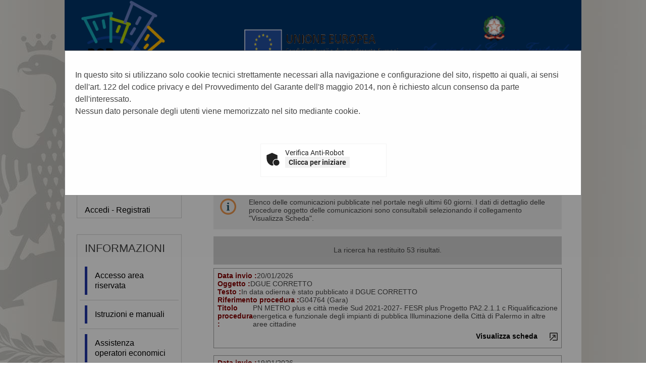

--- FILE ---
content_type: text/html;charset=utf-8
request_url: https://portaleappalti.comune.palermo.it/PortaleAppalti/it/homepage.wp?_csrf=15MND3SVGAOKN9RKT1BIY5QTZBEEDTJQ
body_size: 28069
content:



















<!DOCTYPE html>

<html lang='it'>

	<head prefix="og: http://ogp.me/ns#; dcterms: http://purl.org/dc/terms/#">
		<!--- - - - -->
		<meta name="viewport" content="width=device-width, initial-scale=1.0" />
		<!--- - - - -->

		
		<link rel="profile" href="http://dublincore.org/documents/dcq-html" />
		
		<title>Portale gare d'appalto|Home</title>
		
		<meta http-equiv="X-UA-Compatible" content="IE=Edge" /> 

		<link rel="shortcut icon" href="/PortaleAppalti/resources/static/img/favicon.ico" />
		
		
		
		
		
			
		

		
		
		
		
			
		
		
		
		
		
			
		
						
		
				
	
		<link type="text/css" rel="stylesheet" href="/PortaleAppalti/resources/static/css/normalize.css" />
		
			
			
			
				<link type="text/css" rel="stylesheet" href="/PortaleAppalti/resources/static/css/portale-agid.css" />
				
				<link type="text/css" rel="stylesheet" href="/PortaleAppalti/resources/static/css/com-palermo/portale.css" />
			
		
		
		
		
			<link rel="stylesheet" type="text/css" href="/PortaleAppalti/resources/static/css/showlets/date_time.css" />
		
			<link rel="stylesheet" type="text/css" href="/PortaleAppalti/resources/static/css/com-palermo/showlets/date_time.css" />
		
			<link rel="stylesheet" type="text/css" href="/PortaleAppalti/resources/static/css/showlets/search_form.css" />
		
			<link rel="stylesheet" type="text/css" href="/PortaleAppalti/resources/static/css/com-palermo/showlets/search_form.css" />
		
			<link rel="stylesheet" type="text/css" href="/PortaleAppalti/resources/static/css/showlets/login_form.css" />
		
			<link rel="stylesheet" type="text/css" href="/PortaleAppalti/resources/static/css/com-palermo/showlets/login_form.css" />
		
			<link rel="stylesheet" type="text/css" href="/PortaleAppalti/resources/static/css/showlets/application.css" />
		
			<link rel="stylesheet" type="text/css" href="/PortaleAppalti/resources/static/css/com-palermo/showlets/application.css" />
		
			<link rel="stylesheet" type="text/css" href="/PortaleAppalti/resources/static/css/jquery/blockUI/jquery.blockUI.css" />
		

		<!-- gestione mediante linguaggio dublin core dei metadati descrittivi per l'indicizzazione dei contenuti come previsto dal DPCM 26/04/2011 -->
		
		
		
		
        

        
        

        
        




<script type="text/javascript" src="/PortaleAppalti/resources/static/js/jquery-3.7.1.min.js"></script>

        
		<script src="/PortaleAppalti/resources/static/js/jquery.alphanum.js"></script>
		<script src="/PortaleAppalti/resources/static/js/jquery.character.js"></script>
		<script src="/PortaleAppalti/resources/static/js/resizeBalloon.js"></script>
	</head>

	<body>
		
		<div style="display: none;">
			<a href="https://portaleappalti.comune.palermo.it/PortaleAppalti/do/funopen.action">fun</a>
		</div>

		







	
	
		<!--[if lte IE 8]>
			<div id="iedisclaimer">
				<h1>Attenzione!</h1>
				<p>Stai utilizzando Microsoft Internet Explorer 10 o versioni precedenti, non più supportate dalla manutenzione Microsoft.<br />Inoltre questo portale non è stato sviluppato nel tentativo di risolvere eventuali problemi che emergono con queste versioni obsolete.<br />Per utilizzare il portale senza anomalie <a href="https://www.microsoft.com/it-it/edge">passa a Microsoft Edge</a>, Mozilla Firefox o Google Chrome.</p>
			</div>
		<![endif]-->
	



		<div class="noscreen">
			<p>[ <a href="#mainarea" id="pagestart">Salta al contenuto della pagina</a> ]</p>
			<dl>
				<dt>Access key definite:</dt>
				

<dd><a href="https://portaleappalti.comune.palermo.it/PortaleAppalti/it/homepage.wp" accesskey="H">Vai alla pagina iniziale</a> [H]</dd>
<dd><a href="https://portaleappalti.comune.palermo.it/PortaleAppalti/it/homepage.wp" accesskey="W">Vai alla pagina di aiuto alla navigazione</a> [W]</dd>
<dd><a href="https://portaleappalti.comune.palermo.it/PortaleAppalti/it/ppcommon_site_map.wp" accesskey="Y">Vai alla mappa del sito</a> [Y]</dd>

<dd><a href="https://portaleappalti.comune.palermo.it/PortaleAppalti/it/homepage.wp?font=normal" accesskey="N">Passa al testo con caratteri di dimensione standard</a> [N]</dd>
<dd><a href="https://portaleappalti.comune.palermo.it/PortaleAppalti/it/homepage.wp?font=big" accesskey="B">Passa al testo con caratteri di dimensione grande</a> [B]</dd>
<dd><a href="https://portaleappalti.comune.palermo.it/PortaleAppalti/it/homepage.wp?font=verybig" accesskey="V">Passa al testo con caratteri di dimensione molto grande</a> [V]</dd>
<dd><a href="https://portaleappalti.comune.palermo.it/PortaleAppalti/it/homepage.wp?skin=normal" accesskey="G">Passa alla visualizzazione grafica</a> [G]</dd>
<dd><a href="https://portaleappalti.comune.palermo.it/PortaleAppalti/it/homepage.wp?skin=text" accesskey="T">Passa alla visualizzazione solo testo</a> [T]</dd>
<dd><a href="https://portaleappalti.comune.palermo.it/PortaleAppalti/it/homepage.wp?skin=highcontrast" accesskey="X">Passa alla visualizzazione in alto contrasto e solo testo</a> [X]</dd>
<dd><a href="#searchform" accesskey="S">Salta alla ricerca di contenuti</a> [S]</dd>

<dd><a href="#menu1" accesskey="1">Salta al men&ugrave;</a> [1]</dd>
<dd><a href="#mainarea" accesskey="2">Salta al contenuto della pagina</a> [2]</dd>

			</dl>
		</div>
		<div class="viewport-container">
			<div id="ext-container" class="smooth-transition page-container">
				
	
		

			
			
				
			

			
			
			

			<header>
				<div id="htmlprebanner">
					<!-- HTML_PRE_BANNER -->
<div style="display: table;width:100%" id="loghi-pre-banner">
  <div style="width:33%;float:left;">
    <a href="http://www.ponmetro.it/"><img src="/PortaleAppalti/resources/static/img/logo_pon.png" style="max-height: 150px;max-width:100%;" title="Vai al sito PON Metro" alt="Vai al sito PON Metro"/></a></div>
  <div style="width:33%;float:left;">
    <a href="https://ec.europa.eu/info/funding-tenders/funding-opportunities/"><img src="/PortaleAppalti/resources/static/img/logo_ue.png" style="max-height: 150px;max-width:100%;" title="Vai al sito UE Fondi di Investimento" alt="Vai al sito UE Fondi di Investimento"/></a></div>
  <div style="width:33%;float:right;">
    <a href="https://www.agenziacoesione.gov.it/"><img src="/PortaleAppalti/resources/static/img/logo_agenzia.png" style="max-height: 150px;max-width:100%;" title="Vai al sito Agenzia Coesione Territoriale" alt="Vai al sito Agenzia Coesione Territoriale"/></a></div>
</div>
				</div>
				<div id="header">
					<div id="header-top">
						
						

					</div>
					<div id="header-main">
						




 
 






	












<div id="logo">
	<div id="logo-top"></div>
	<div id="logo-main">
		
		<a href="/PortaleAppalti/it/homepage.wp" title="Torna alla pagina iniziale">
			<img alt="Logo applicativo" src="/PortaleAppalti/resources/static/img/com-palermo/banner_logo.png" />
		</a>
		
		
		
		
	</div>
	<div id="logo-sub"></div><!-- end #logo -->
</div>

					</div>
					<div id="header-sub"></div>
				</div>
				<div id="htmlpostbanner">
					<!-- HTML_POST_BANNER -->
				</div>
				






	






<script>
	function OpenSideMenu(hamburger) {
		var all = document.getElementById("ext-container");
		var menu = document.getElementsByClassName("responsive-static-menu")[0];
		var hb = document.getElementsByClassName("hamburger-menu")[0];
		const overlay = document.getElementsByClassName("overlay")[0];
		if (hamburger.checked) {
			all.className += " move-content-right";
			menu.className += " open";
			hb.className += " new-hamburger";
			overlay.style.display = " block";
		}
		else {
			all.className = all.className.replace(/(?:^|\s)move-content-right(?!\S)/g, '');
			menu.className = menu.className.replace(/(?:^|\s)open(?!\S)/g, '');
			hb.className = hb.className.replace(/(?:^|\s)new-hamburger(?!\S)/g, '');
			overlay.style.display = "none";
		}
	}
</script>

<div id="menu-wrapper">
	<div id="menu-top"></div>
	<div id="menu">
		<div class="top-menu-container">
			<div class="hamburger-menu">
				<input type="checkbox" class="hamburger-checkbox" onclick="OpenSideMenu(this)"
					title="menu" />
				<div class="hamburger-line smooth-transition first">
					<div class="line-color"></div>
				</div>
				<div class="hamburger-line smooth-transition second">
					<div class="line-color"></div>
				</div>
				<div class="hamburger-line smooth-transition third">
					<div class="line-color"></div>
				</div>
			</div>
			<div class="responsive-right-menu">
				
					<div id="date-sub-menu" class="sub-menu">
						<h1 class="noscreen information">
							Sezione data e ora ufficiale:
						</h1>
						














	








	








	
	
	
		

		
	



	<script>
		
	<!--//--><![CDATA[//><!--
	var date_ntp = new Date(2026, 1-1, 20, 15, 3, 37);

	function displayTime() {
		
		var disp;
		disp = (date_ntp.getDate() < 10 ? '0' : '') + date_ntp.getDate();
		disp += '/' + ((date_ntp.getMonth()+1) < 10 ? '0' : '') + (date_ntp.getMonth()+1);
		disp += '/' + date_ntp.getFullYear();
		disp += ' ' + (date_ntp.getHours() < 10 ? '0' : '') + date_ntp.getHours();
		disp += ':' + (date_ntp.getMinutes() < 10 ? '0' : '') + date_ntp.getMinutes();
		return disp ;
	}

	function refreshDateTime() {
		
		date_ntp.setSeconds(date_ntp.getSeconds()+1);
		show = displayTime();
		if (document.getElementById){
			document.getElementById('date-time').innerHTML = show;
		}  else if (document.all){
			document.all['date-time'].innerHTML = show;
		}  else if (document.layers) {
			document.layers['date-time'].innerHTML = show;
		}
		setTimeout('refreshDateTime()',1000);
	}

	window.onload = refreshDateTime;
	//--><!]]>
	
	</script>


<div id="date-time">
	
		
			
			<form action="https://portaleappalti.comune.palermo.it/PortaleAppalti/it/homepage.wp" >
					<div>
						Tue Jan 20 15:03:37 CET 2026
						<input type="submit" value="Aggiorna l'ora" class="bkg time" title="Aggiorna la data ricevuta dal portale"/>
					</div>
			</form>
		
		
	
</div>

						<p class="noscreen">[ <a href="#pagestart">
								Torna all'inizio
							</a> ]</p><!-- end #date-sub-menu -->
					</div>
				


				<div id="search-sub-menu" class="sub-menu">
					<h2 class="noscreen information">
						Sezione ricerca contenuti sito:
					</h2>
					<p class="noscreen">[ <a id="searchform" href="#menu1">
							Salta al men&ugrave;
						</a> ]</p>
					










	








	








	
	
	
		

		
	


<form id="search-form" action="https://portaleappalti.comune.palermo.it/PortaleAppalti/it/search_result.wp" >
	<div>
		<label for="search">Cerca</label>: 
		<input type="text" name="search" class="text" id="search" value="" autocomplete="off" />
		<input type="submit" value="Ok" class="button" title="Ricerca nei contenuti testuali"/>
	</div>
</form>
					<p class="noscreen">[ <a href="#pagestart">
							Torna all'inizio
						</a> ]</p><!-- end #search-sub-menu -->
				</div>
			</div>
		</div>
		<div id="style-sub-menu" class="sub-menu">
			<h2 class="noscreen information">
				Sezione delle funzioni grafiche per l'accessibilit&agrave;:
			</h2>
			<ul>
				<li class="submenu">
					<a class="font-normal" title="Caratteri normali" href="
						
					https://portaleappalti.comune.palermo.it/PortaleAppalti/it/homepage.wp?font=normal">A</a>
				</li>

				<li class="submenu">
					<a class="font-big" title="Caratteri grandi" href="
						
					https://portaleappalti.comune.palermo.it/PortaleAppalti/it/homepage.wp?font=big">A</a>
				</li>

				<li class="submenu">
					<a class="font-very-big" title="Caratteri molto grandi" href="
						
					https://portaleappalti.comune.palermo.it/PortaleAppalti/it/homepage.wp?font=verybig">A</a>
				</li>
				<li class="responsive-sub-menu-divider"><br /></li>
				<li class="submenu">
					<a title="Colorazione normale in modalit&agrave; grafica" href="
						
					https://portaleappalti.comune.palermo.it/PortaleAppalti/it/homepage.wp?skin=normal">
					Grafica</a>
				</li>

				<li class="submenu">
					<a title="Solo testo" href="
						
					https://portaleappalti.comune.palermo.it/PortaleAppalti/it/homepage.wp?skin=text">
					Testo</a>
				</li>

				<li class="submenu">
					<a title="Colorazione in alto contrasto in modalit&agrave; solo testo" href="
						
					https://portaleappalti.comune.palermo.it/PortaleAppalti/it/homepage.wp?skin=highcontrast">
					Alto contrasto</a>
				</li>
			</ul>
			<p class="noscreen">[ <a href="#pagestart">
					Torna all'inizio
				</a> ]</p><!-- end #style-sub-menu -->
		</div><!-- end #menu -->

	</div>
	<div id="menu-sub"></div>
</div>
<div class="overlay"></div>
				<div id="prebreadcrumbs">
					<!-- HTML_PRE_BREADCRUMBS -->
				</div>
				

<div id="breadcrumbs-wrapper" class="two-columns-left-menu">
	<hr class="noscreen"/>
	<div id="breadcrumbs">
		









<span class="youarehere">Sei qui:</span>


	
	
	
	
	
	
		
			
				
					<span class="active" title='Home'>Home</span>
				
				
			
		
		
	
	


	</div>
</div>
			</header>
				
				











<script src="/PortaleAppalti/resources/static/js/jquery-ui-1.13.2.min.js"></script>
		




 




	

	<style>
		.modalCookies {
		  display: none;
		  position: fixed;
		  z-index: 999;			/* dialog on top */
		  padding-top: 100px;
		  left: 0;
		  top: 0;
		  width: 100%;
		  height: 100%;
		  overflow: auto;
		  background-color: rgb(0,0,0);
		  background-color: rgba(0,0,0,0.4);
		}
		
		.modal-content {
		  background-color: #fefefe;
		  margin: auto;
		  padding: 20px;
		  border: 1px solid #888;
		  width: 80%;
		}
		
		table, tbody, tr, th, td{
    		background-color: rgba(0, 0, 0, 0.0) !important;
    		border: 0;
		}
	</style>


	
	
	
	
	<div id="modalCookieDialog" class="modalCookies" style="display: block; ">
		<div class="modal-content">
		    <p>
		        In questo sito si utilizzano solo cookie tecnici strettamente necessari alla navigazione e configurazione del sito, rispetto ai quali, ai sensi dell'art. 122 del codice privacy e del Provvedimento del Garante dell'8 maggio 2014, non è richiesto alcun consenso da parte dell'interessato.<br/>
Nessun dato personale degli utenti viene memorizzato nel sito mediante cookie.
		    </p>
			<br/>
			<form action="https://portaleappalti.comune.palermo.it/PortaleAppalti/do/allowCaptcha.action" id="formCaptcha" name="formCaptcha" method="post">
				







<style id="frc-style">
	.frc-captcha *{
		margin:0;
		padding:0;
		border:0;
		text-align:initial;
		border-radius:px;
		filter:none!important;
		transition:none!important;
		font-family: Roboto;
		font-weight:400;
		font-size:14px;
		line-height:1.2;
		text-decoration:none;
		background-color:initial;
		color:#222
	}
	.frc-captcha{
		position:relative;
		min-width:250px;
		max-width:312px;
		border:1px solid #f4f4f4;
		padding-bottom:12px;
		background-color:#fff
	}
	.frc-captcha b{font-weight:700}
	.frc-container{display:flex;align-items:center;min-height:52px}
	.frc-icon{fill:#222;stroke:#222;flex-shrink:0;margin:8px 8px 0}
	.frc-icon.frc-warning{fill:#c00}
	.frc-success .frc-icon{animation:1s ease-in both frc-fade-in}
	.frc-content{white-space:nowrap;display:flex;flex-direction:column;margin:4px 6px 0 0;overflow-x:auto;flex-grow:1}
	.frc-banner{position:absolute;bottom:0;right:6px;line-height:1}
	.frc-banner *{font-size:10px;opacity:.8;text-decoration:none}
	.frc-progress{-webkit-appearance:none;-moz-appearance:none;appearance:none;margin:3px 0;height:4px;border:none;background-color:#eee;color:#222;width:100%;transition:.5s linear}
	.frc-progress::-webkit-progress-bar{background:#eee}
	.frc-progress::-webkit-progress-value{background:#222}
	.frc-progress::-moz-progress-bar{background:#222}
	.frc-button{cursor:pointer;padding:2px 6px;background-color:#f1f1f1;border:1px solid transparent;text-align:center;font-weight:600;text-transform:none}
	.frc-button:focus{border:1px solid #333}
	.frc-button:hover{background-color:#ddd}
	.frc-captcha-solution{display:none}
	.frc-err-url{text-decoration:underline;font-size:.9em}
	.dark .frc-captcha{color:#fff;background-color:#222;border-color:#333}
	.dark .frc-captcha *{color:#fff}
	.dark .frc-captcha button{background-color:#444}
	.dark .frc-icon{fill:#fff;stroke:#fff}
	.dark .frc-progress{background-color:#444}
	.dark .frc-progress::-webkit-progress-bar{background:#444}
	.dark .frc-progress::-webkit-progress-value{background:#ddd}
	.dark .frc-progress::-moz-progress-bar{background:#ddd}@keyframes frc-fade-in{from{opacity:0}to{opacity:1}}
</style>


	
	
<script nomodule src="https://portaleappalti.comune.palermo.it/PortaleAppalti/resources/static/js/captcha/widget.min.js" async defer></script>
<script type="module" src="https://portaleappalti.comune.palermo.it/PortaleAppalti/resources/static/js/captcha/widget.module.min.js" async defer></script>



 
<table width="100%">
	<tr style="background-color:rgba(0, 0, 0, 0);">
		
		
			<td width="33%"/>
		
		<td width="34%">
			<div style="display: flex; justify-content: center;" width="100%">
				
				
				<div class="frc-captcha" 
					 data-sitekey="FCMV995O03V7RIMQ" 
					 data-lang="it" 
					 data-start="none">
				</div>
			</div>
		</td>
		
			<td width="33%"/>
		
		
	</tr>
</table>





<script type="text/javascript">
<!--//--><![CDATA[//><!--
	
	const captchaStatus = ['.UNSTARTED', '.FETCHING', '.UNFINISHED', '.EXPIRED', '.HEADLESS_ERROR', '.ERROR'];
	const submitForm = '#formCaptcha';
	const autoSubmit = '1';

	// gestione delle variazioni dell'observer su ".frc-captcha"
	//
	function onDomMutation(element) {
		element.forEach(element => {
	      	for (var i = 0; i < element.addedNodes.length; i++) {
//console.log('name="' + element.addedNodes[i].name + '"'
//			+ ', id="' + element.addedNodes[i].id + '"'
//			//+ ', textContent="' + element.addedNodes[i].textContent + '"'
//			+ ' added');
			    if(element.addedNodes[i].name == 'frc-captcha-solution') {
					let solution = $('.frc-captcha-solution').val();
					let controlliOk = true;
					for(const item of captchaStatus) {
						if(solution == item) {
							controlliOk = false;
							break;
						}
					}
					if(controlliOk) {
						if(autoSubmit == "1") {
							$(submitForm).submit();
						}
			    	}
				}
			}
	    });
	}

	// aggiungi un obsever per le variazioni dell'elemento ".frc-captcha"
	// 
	$(document).ready(function() {
		var observer = new MutationObserver(onDomMutation);
		observer.observe(document.querySelector(".frc-captcha"), { childList: true });
	});
	
//--><!]]>
</script>

			</form>
		</div>
	</div>



				
				<div class="container two-columns-left-menu">
					<div class="columns">
						<div class="row">
							<nav>
								<div class="col-3 responsive-hide">
									<div class="responsive column menu">
										<hr class="noscreen" />
										<h2 class="noscreen information">Sezione men&ugrave;:</h2>
										<p class="noscreen">[ <a id="menu1" href="#mainarea">Salta al contenuto della pagina</a> ]</p>
										



















	








	








	
	
	
		

		
	




		
			
				
			

			
			
						



<div class="menu-box">
	
			
						
 	<h2>Area riservata</h2>
				
	<div class="login-box new-login-box">

		
			
			
				<div class="links">
					<div>
						<a href="https://portaleappalti.comune.palermo.it/PortaleAppalti/it/ppgare_auth.wp" class="genlink">Accedi - Registrati</a> 
					</div>
				</div>
			
		
	</div>
</div>


										







	
	<div class="menu-box">
		
		
		
		

		
			
			

			
			
			

			
			
				
				
					<div class="navigation-box"><h2>Informazioni</h2>
				
			
			
			
		
			
			

			
			
			<ul>

			
			
				
				<li>
					<span >
						<a href="https://portaleappalti.comune.palermo.it/PortaleAppalti/it/ppgare_doc_accesso_area_riserv.wp" title="Vai alla pagina: Accesso area riservata">
							Accesso area riservata
						</a>
					</span>
				
				
			
			
			
		
			
			

			</li>
			
			

			
			
				
				<li>
					<span >
						<a href="https://portaleappalti.comune.palermo.it/PortaleAppalti/it/ppgare_doc_istruzioni.wp" title="Vai alla pagina: Istruzioni e manuali">
							Istruzioni e manuali
						</a>
					</span>
				
				
			
			
			
		
			
			

			</li>
			
			

			
			
				
				<li>
					<span >
						<a href="https://portaleappalti.comune.palermo.it/PortaleAppalti/it/ppgare_doc_assistenza_tecnica.wp" title="Vai alla pagina: Assistenza operatori economici">
							Assistenza operatori economici
						</a>
					</span>
				
				
			
			
			
		
			
			

			</li>
			
			

			
			
				
				<li>
					<span >
						<a href="https://portaleappalti.comune.palermo.it/PortaleAppalti/it/ppgare_doc_news.wp" title="Vai alla pagina: News">
							News
						</a>
					</span>
				
				
			
			
			
		
			
			

			
			</li></ul></div>
			

			
			
				
				
					<div class="navigation-box"><h2>Atti e documenti di carattere generale riferiti a tutte le procedure</h2>
				
			
			
			
		
			
			

			
			
			<ul>

			
			
				
				<li>
					<span >
						<a href="https://portaleappalti.comune.palermo.it/PortaleAppalti/it/ppgare_avvisi_atti_doc_gen.wp" title="Vai alla pagina: Avvisi, comunicazioni e atti di carattere generale">
							Avvisi, comunicazioni e atti di carattere generale
						</a>
					</span>
				
				
			
			
			
		
			
			

			
			</li></ul></div>
			

			
			
				
				
					<div class="navigation-box"><h2>Procedure d&#039;appalto e contratti</h2>
				
			
			
			
		
			
			

			
			
			<ul>

			
			
				
				<li>
					<span >
						<a href="https://portaleappalti.comune.palermo.it/PortaleAppalti/it/ppgare_avvisi_avvio_consult.wp" title="Vai alla pagina: Avvisi di avvio consultazione">
							Avvisi di avvio consultazione
						</a>
					</span>
				
				
			
			
			
		
			
			

			</li>
			
			

			
			
				
				<li>
					<span >
						<a href="https://portaleappalti.comune.palermo.it/PortaleAppalti/it/ppgare_avvisi_lista.wp" title="Vai alla pagina: Avvisi pubblici">
							Avvisi pubblici
						</a>
					</span>
				
				
			
			
			
		
			
			

			</li>
			
			

			
			
				
				<li>
					<span >
						<a href="https://portaleappalti.comune.palermo.it/PortaleAppalti/it/ppgare_avvisi_scaduti_lista.wp" title="Vai alla pagina: Avvisi pubblici scaduti">
							Avvisi pubblici scaduti
						</a>
					</span>
				
				
			
			
			
		
			
			

			</li>
			
			

			
			
				
				<li>
					<span >
						<a href="https://portaleappalti.comune.palermo.it/PortaleAppalti/it/ppgare_delibere_contrarre.wp" title="Vai alla pagina: Delibere a contrarre o atto equivalente">
							Delibere a contrarre o atto equivalente
						</a>
					</span>
				
				
			
			
			
		
			
			

			</li>
			
			

			
			
				
				<li>
					<span >
						<a href="https://portaleappalti.comune.palermo.it/PortaleAppalti/it/ppgare_bandi_lista.wp" title="Vai alla pagina: Gare e procedure">
							Gare e procedure
						</a>
					</span>
				
				
			
			
			
		
			
			

			</li>
			
			

			
			
				
				<li>
					<span >
						<a href="https://portaleappalti.comune.palermo.it/PortaleAppalti/it/ppgare_bandi_scaduti_lista.wp" title="Vai alla pagina: Gare e procedure scadute">
							Gare e procedure scadute
						</a>
					</span>
				
				
			
			
			
		
			
			

			</li>
			
			

			
			
				
				<li>
					<span >
						<a href="https://portaleappalti.comune.palermo.it/PortaleAppalti/it/ppgare_esiti_lista.wp" title="Vai alla pagina: Avvisi di aggiudicazione, esiti e affidamenti">
							Avvisi di aggiudicazione, esiti e affidamenti
						</a>
					</span>
				
				
			
			
			
		
			
			

			</li>
			
			

			
			
				
				<li>
					<span >
						<a href="https://portaleappalti.comune.palermo.it/PortaleAppalti/it/ppgare_ammtrasp_contratti.wp" title="Vai alla pagina: Riepilogo contratti - Link BDNCP">
							Riepilogo contratti - Link BDNCP
						</a>
					</span>
				
				
			
			
			
		
			
			

			</li>
			
			

			
			
				
				<li>
					<span >
						<a href="https://portaleappalti.comune.palermo.it/PortaleAppalti/it/ppgare_somme_urgenze_lista.wp" title="Vai alla pagina: Riepilogo somme urgenze">
							Riepilogo somme urgenze
						</a>
					</span>
				
				
			
			
			
		
			
			

			</li>
			
			

			
			
				
				<li>
					<span >
						<a href="https://portaleappalti.comune.palermo.it/PortaleAppalti/it/ppgare_varianti_corso_opera.wp" title="Vai alla pagina: Varianti in corso d&#039;opera">
							Varianti in corso d&#039;opera
						</a>
					</span>
				
				
			
			
			
		
			
			

			
			</li></ul></div>
			

			
			
				
				
					<div class="navigation-box"><h2>Elenco operatori economici</h2>
				
			
			
			
		
			
			

			
			
			<ul>

			
			
				
				<li>
					<span >
						<a href="https://portaleappalti.comune.palermo.it/PortaleAppalti/it/ppgare_oper_ec_bandi_avvisi.wp" title="Vai alla pagina: Bandi e avvisi d&#039;iscrizione">
							Bandi e avvisi d&#039;iscrizione
						</a>
					</span>
				
				
			
			
			
		
			
			

			</li>
			
			

			
			
				
				<li>
					<span >
						<a href="https://portaleappalti.comune.palermo.it/PortaleAppalti/it/ppgare_oper_ec_esiti_aff.wp" title="Vai alla pagina: Esiti affidamenti">
							Esiti affidamenti
						</a>
					</span>
				
				
			
			
			
		
			
			

			
			</li></ul></div>
			

			
			
				
				
					<div class="navigation-box"><h2>Procedure fino al 31/12/2023</h2>
				
			
			
			
		
			
			

			
			
			<ul>

			
			
				
				<li>
					<span >
						<a href="https://portaleappalti.comune.palermo.it/PortaleAppalti/it/ppgare_ammtrasp_anticorr.wp" title="Vai alla pagina: Prospetti annuali (art. 1 c. 32 L.190 del 6/11/2012)">
							Prospetti annuali (art. 1 c. 32 L.190 del 6/11/2012)
						</a>
					</span>
				
				
			
			
			
		
		
			</li></ul></div> 
		
	</div>

										
										<p class="noscreen">[
											<a href="#pagestart">
												Torna all'inizio
											</a> ]</p>
									</div>
								</div>
							</nav>
							<main class="col-9">
								<div class="responsive content">
									<hr class="noscreen" />
									<h2 class="noscreen information">Sezione contenuti:</h2>
									<p class="noscreen">[ <a id="mainarea" href="#menu1">Salta al men&ugrave;</a> ]</p>
									



													
									














	








	








	
	
	
		

		
	




	



<div class="portgare-list">

	<h2>News</h2>

	

<div class="balloon">
	<div class="balloon-content balloon-info">
		Elenco delle comunicazioni pubblicate nel portale negli ultimi 60 giorni. I dati di dettaglio delle procedure oggetto delle comunicazioni sono consultabili selezionando il collegamento "Visualizza Scheda".
	</div>
</div>

	<div class="list-summary">
		La ricerca ha restituito&#32;53&#32;risultati.
	</div>

	
		<form action="https://portaleappalti.comune.palermo.it/PortaleAppalti/it/homepage.wp?actionPath=/ExtStr2/do/FrontEnd/Comunicazioni/news.action&amp;currentFrame=6" method="post">
				


<input type="hidden" name="_csrf" value="NKLGPEK28U6XZF87NAK7G3G4CY3REGTK" />

			<table class="info-table">
				
					
					
					
					
					
					
					
						
					

					<div class="list-item">
						<div class="list-item-row">
							<label>Data invio : </label>
							20/01/2026
						</div>
						<div class="list-item-row">
							<label>Oggetto : </label>
							DGUE CORRETTO
						</div>
						<div class="list-item-row">
							<label>Testo : </label>
							In data odierna è stato pubblicato il DGUE CORRETTO
						</div>
						<div class="list-item-row">
							<label>Riferimento procedura : </label>
							G04764&nbsp(Gara)
						</div>
						<div class="list-item-row">
							<label>Titolo procedura : </label>
							PN METRO plus e citt&#xE0; medie Sud 2021-2027- FESR plus  Progetto PA2.2.1.1 c  Riqualificazione energetica e funzionale degli impianti di pubblica Illuminazione della Citt&#xE0; di Palermo in altre aree cittadine
						</div>
						<div class="list-action">
							
								
								
									<a href='https://portaleappalti.comune.palermo.it/PortaleAppalti/it/homepage.wp?actionPath=/ExtStr2/do/FrontEnd/Bandi/view.action&amp;currentFrame=6&amp;codice=G04764' title='Visualizza scheda' class="bkg detail-very-big">
										Visualizza scheda
									</a>
								
							
						</div>
					</div>
				
					
					
					
					
					
					
					
						
					

					<div class="list-item">
						<div class="list-item-row">
							<label>Data invio : </label>
							19/01/2026
						</div>
						<div class="list-item-row">
							<label>Oggetto : </label>
							quesiti e risposte
						</div>
						<div class="list-item-row">
							<label>Testo : </label>
							Si allegano quesiti e risposte del  RUP
						</div>
						<div class="list-item-row">
							<label>Riferimento procedura : </label>
							G04763&nbsp(Gara)
						</div>
						<div class="list-item-row">
							<label>Titolo procedura : </label>
							PN METRO plus e citt&#xE0; medie Sud 2021-2027- FESR plus  Progetto PA2.2.1.1 a  Riqualificazione energetica e funzionale degli impianti di pubblica illuminazione della Citt&#xE0; di Palermo allinterno del quadrilatero Lazio, Strasburgo, Del Fante e Maltese.

						</div>
						<div class="list-action">
							
								
								
									<a href='https://portaleappalti.comune.palermo.it/PortaleAppalti/it/homepage.wp?actionPath=/ExtStr2/do/FrontEnd/Bandi/view.action&amp;currentFrame=6&amp;codice=G04763' title='Visualizza scheda' class="bkg detail-very-big">
										Visualizza scheda
									</a>
								
							
						</div>
					</div>
				
					
					
					
					
					
					
					
						
					

					<div class="list-item">
						<div class="list-item-row">
							<label>Data invio : </label>
							19/01/2026
						</div>
						<div class="list-item-row">
							<label>Oggetto : </label>
							quesito e risposta
						</div>
						<div class="list-item-row">
							<label>Testo : </label>
							quesito:con riferimento alla procedura in oggetto si chiede di specificare se, oltre al numero di pagine, ci siano dei limiti editoriali (in termini di altezza e tipo carattere oltre che interlinea) per la stesura della relazione tecnica da inserire nella busta tecnica.
Si chiede, inoltre, di fornire il modello per la redazione dell'offerta di gestione informativa (ogi): il capitolo E di cui alla tabella 7 del punto 18 del disciplinare di gara riporta "Loperatore dovrà elaborare il capitolo sulla base del modello di cui al sub Allegato 8 al presente Disciplinare." ma tale 'allegato 8' non è disponibile tra i documenti messi a disposizione."
Risposta:
Si conferma che, oltre al numero di pagine, non sono previsti limiti editoriali, in termini di altezza e tipo carattere oltre che interlinea per la stesura della relazione tecnica da inserire nella busta tecnica, purché il testo risulti agevolmente leggibile.

Si precisa che il Capitolato Informativo è contenuto nellAllegato A5  pagine da 135 a 173.

Il RUP Sarta
						</div>
						<div class="list-item-row">
							<label>Riferimento procedura : </label>
							G04701&nbsp(Gara)
						</div>
						<div class="list-item-row">
							<label>Titolo procedura : </label>
							Procedura aperta per l'affidamento congiunto della progettazione esecutiva e dell'esecuzione dei lavori per l'intervento &quot;Riqualificazione Ecosostenibile del Lungomare della Bandita - Comune di Palermo&quot;
CUP: D79J22000630006

						</div>
						<div class="list-action">
							
								
								
									<a href='https://portaleappalti.comune.palermo.it/PortaleAppalti/it/homepage.wp?actionPath=/ExtStr2/do/FrontEnd/Bandi/view.action&amp;currentFrame=6&amp;codice=G04701' title='Visualizza scheda' class="bkg detail-very-big">
										Visualizza scheda
									</a>
								
							
						</div>
					</div>
				
					
					
					
					
					
					
					
						
					

					<div class="list-item">
						<div class="list-item-row">
							<label>Data invio : </label>
							19/01/2026
						</div>
						<div class="list-item-row">
							<label>Oggetto : </label>
							quesiti/risposte
						</div>
						<div class="list-item-row">
							<label>Testo : </label>
							Quesito n. 7
 "Con riferimento alla procedura di gara in oggetto, si rileva che il contributo ANAC risulta indicato come obbligatorio sia nella documentazione amministrativa sia nella documentazione tecnica. Al fine di evitare errori formali, si chiede cortesemente di confermare se il contributo debba essere inserito in entrambe le buste, oppure sia sufficiente il caricamento nella sola documentazione amministrativa."

Risposta n. 7
Si conferma quanto riportato nel Disciplinare di Gara
Il RUP
Ing. Margherita Di Lorenzo del Casale
						</div>
						<div class="list-item-row">
							<label>Riferimento procedura : </label>
							G04763&nbsp(Gara)
						</div>
						<div class="list-item-row">
							<label>Titolo procedura : </label>
							PN METRO plus e citt&#xE0; medie Sud 2021-2027- FESR plus  Progetto PA2.2.1.1 a  Riqualificazione energetica e funzionale degli impianti di pubblica illuminazione della Citt&#xE0; di Palermo allinterno del quadrilatero Lazio, Strasburgo, Del Fante e Maltese.

						</div>
						<div class="list-action">
							
								
								
									<a href='https://portaleappalti.comune.palermo.it/PortaleAppalti/it/homepage.wp?actionPath=/ExtStr2/do/FrontEnd/Bandi/view.action&amp;currentFrame=6&amp;codice=G04763' title='Visualizza scheda' class="bkg detail-very-big">
										Visualizza scheda
									</a>
								
							
						</div>
					</div>
				
					
					
					
					
					
					
					
						
					

					<div class="list-item">
						<div class="list-item-row">
							<label>Data invio : </label>
							16/01/2026
						</div>
						<div class="list-item-row">
							<label>Oggetto : </label>
							QUESITO E RISPOSTA
						</div>
						<div class="list-item-row">
							<label>Testo : </label>
							QUESITO:
"In riferimento all'offerta temporale si chiede se il limite massimo di riduzione è quello citato al paragrafo 20. del disciplinare (pagina 37) punto E) di 42 giorni o quello indicato a pagina 41 nella Tabella 9. nella scheda "offerta economica e temporale" di 63 giorni?"

rISPOSTA:
Si chiarisce che la riduzione temporale massima è di 63 giorni. A pagina 37 del Disciplinare di Gara sono riportati valori differenti per refuso di digitazione.
Il RUP: arch. Giovanni Sarta
						</div>
						<div class="list-item-row">
							<label>Riferimento procedura : </label>
							G04701&nbsp(Gara)
						</div>
						<div class="list-item-row">
							<label>Titolo procedura : </label>
							Procedura aperta per l'affidamento congiunto della progettazione esecutiva e dell'esecuzione dei lavori per l'intervento &quot;Riqualificazione Ecosostenibile del Lungomare della Bandita - Comune di Palermo&quot;
CUP: D79J22000630006

						</div>
						<div class="list-action">
							
								
								
									<a href='https://portaleappalti.comune.palermo.it/PortaleAppalti/it/homepage.wp?actionPath=/ExtStr2/do/FrontEnd/Bandi/view.action&amp;currentFrame=6&amp;codice=G04701' title='Visualizza scheda' class="bkg detail-very-big">
										Visualizza scheda
									</a>
								
							
						</div>
					</div>
				
					
					
					
					
					
					
					
						
					

					<div class="list-item">
						<div class="list-item-row">
							<label>Data invio : </label>
							16/01/2026
						</div>
						<div class="list-item-row">
							<label>Oggetto : </label>
							QUESITI E RISPOSTE
						</div>
						<div class="list-item-row">
							<label>Testo : </label>
							QUESITI:
-"In riferimento al possesso dei requisiti inerenti i servizi tecnici richiesti e precisamente in merito alla categoria P03, lo scrivente operatore economico riesce a  soddisfare tale requisito mediante la figura tecnica di un agronomo abilitato in possesso della categoria P03 per gli importi previsti dal disciplinare di gara.
Si chiede se tale figura tecnica soddisfa i requisiti  della procedura senza che questa rappresenti motivo di esclusione"
-"Si chiede l'importo esatto della garanzia provvisoria per la presentazione dell'offerta."
-Si chiede conferma della riduzione temporale massima che si può offrire.

rISPOSTE:
Relativamente al possesso dei requisiti inerenti i servizi tecnici richiesti e precisamente in merito alla categoria P03, è possibile soddisfare tale requisito mediante i servizi, pertinenti alla categoria, effettuati anche da un agronomo abilitato, per gli importi previsti dal disciplinare di gara.

L'importo esatto della garanzia provvisoria per la presentazione dell'offerta è di  185.297,64

La riduzione temporale massima che si può offrire è di 63 giorni.

IL RUP SARTA
						</div>
						<div class="list-item-row">
							<label>Riferimento procedura : </label>
							G04701&nbsp(Gara)
						</div>
						<div class="list-item-row">
							<label>Titolo procedura : </label>
							Procedura aperta per l'affidamento congiunto della progettazione esecutiva e dell'esecuzione dei lavori per l'intervento &quot;Riqualificazione Ecosostenibile del Lungomare della Bandita - Comune di Palermo&quot;
CUP: D79J22000630006

						</div>
						<div class="list-action">
							
								
								
									<a href='https://portaleappalti.comune.palermo.it/PortaleAppalti/it/homepage.wp?actionPath=/ExtStr2/do/FrontEnd/Bandi/view.action&amp;currentFrame=6&amp;codice=G04701' title='Visualizza scheda' class="bkg detail-very-big">
										Visualizza scheda
									</a>
								
							
						</div>
					</div>
				
					
					
					
					
					
					
					
						
					

					<div class="list-item">
						<div class="list-item-row">
							<label>Data invio : </label>
							16/01/2026
						</div>
						<div class="list-item-row">
							<label>Oggetto : </label>
							quesiti e risposte
						</div>
						<div class="list-item-row">
							<label>Testo : </label>
							quesiti:
"-Con la presente si chiede di conoscere le date di scadenza del finanziamento PNRR e/o se questa Spett.le Amministrazione conta di far fronte ai pagamenti con fondi propri."
"-Si chiede un chiarimento per quanto riguarda la riduzione temporale se deve essere fatta considerando i 420 giorni (60 giorni per la progettazione + 360 giorni per l'esecuzione dei lavori) come indicato nel disciplinare di gara,  oppure tenendo conto solo dei 360 giorni per l'esecuzione dei lavori come viene riportato nel modello di offerta da compilare?"

Risposte:
Lintervento, originariamente finanziato con fondi PNRR, è oggi finanziato con fondi nazionali assegnati con decreto del 12.06.2024 dal Ministero dellInterno - Dipartimento per gli Affari Interni e Territoriali, con scadenza prevista per giungo 2027.

La riduzione temporale deve essere fatta tenendo conto solo dei 360 giorni per l'esecuzione dei lavori.

Il RUP: arch. Giovanni Sarta
						</div>
						<div class="list-item-row">
							<label>Riferimento procedura : </label>
							G04701&nbsp(Gara)
						</div>
						<div class="list-item-row">
							<label>Titolo procedura : </label>
							Procedura aperta per l'affidamento congiunto della progettazione esecutiva e dell'esecuzione dei lavori per l'intervento &quot;Riqualificazione Ecosostenibile del Lungomare della Bandita - Comune di Palermo&quot;
CUP: D79J22000630006

						</div>
						<div class="list-action">
							
								
								
									<a href='https://portaleappalti.comune.palermo.it/PortaleAppalti/it/homepage.wp?actionPath=/ExtStr2/do/FrontEnd/Bandi/view.action&amp;currentFrame=6&amp;codice=G04701' title='Visualizza scheda' class="bkg detail-very-big">
										Visualizza scheda
									</a>
								
							
						</div>
					</div>
				
					
					
					
					
					
					
					
						
					

					<div class="list-item">
						<div class="list-item-row">
							<label>Data invio : </label>
							16/01/2026
						</div>
						<div class="list-item-row">
							<label>Oggetto : </label>
							QUESITI E RISPOSTE
						</div>
						<div class="list-item-row">
							<label>Testo : </label>
							QUESITI:
"Con la presente si chiede conferma se i costi della manodopera non sono scorporati dall'importo assoggettato al ribasso, considerato che si fa riferimento all'art. 41 comma 14 del Codice."
"-in merito alle specifiche tecniche descritte a pagina 35 del Disciplinare, Tabella 7, si chiede di precisare se il termine 'pagine' si riferisca al numero di facciate o al numero di fogli (fronte/retro).
Si chiede, inoltre, se è possibile utilizzare l'istituto dell'avvalimento premiale per i criteri premianti (D)"

rRisposte:
Si conferma che i costi della manodopera non sono scorporati dall'importo assoggettato al ribasso.

In merito alle specifiche tecniche descritte a pagina 35 del Disciplinare, Tabella 7, si precisa che il termine pagine' si riferisce al numero di facciate.

E possibile utilizzare l'istituto dell'avvalimento premiale per i criteri premianti (D)

Il RUP SARTA
						</div>
						<div class="list-item-row">
							<label>Riferimento procedura : </label>
							G04701&nbsp(Gara)
						</div>
						<div class="list-item-row">
							<label>Titolo procedura : </label>
							Procedura aperta per l'affidamento congiunto della progettazione esecutiva e dell'esecuzione dei lavori per l'intervento &quot;Riqualificazione Ecosostenibile del Lungomare della Bandita - Comune di Palermo&quot;
CUP: D79J22000630006

						</div>
						<div class="list-action">
							
								
								
									<a href='https://portaleappalti.comune.palermo.it/PortaleAppalti/it/homepage.wp?actionPath=/ExtStr2/do/FrontEnd/Bandi/view.action&amp;currentFrame=6&amp;codice=G04701' title='Visualizza scheda' class="bkg detail-very-big">
										Visualizza scheda
									</a>
								
							
						</div>
					</div>
				
					
					
					
					
					
					
					
						
					

					<div class="list-item">
						<div class="list-item-row">
							<label>Data invio : </label>
							16/01/2026
						</div>
						<div class="list-item-row">
							<label>Oggetto : </label>
							quesiti e risposte
						</div>
						<div class="list-item-row">
							<label>Testo : </label>
							quesiti:
1. Importo esatto della garanzia provvisoria ( 147.218,63 o 185.297,64?)
Il disciplinare riporta un importo di  185.297,64 (pag. 25), ma il calcolo del 2% sull'importo complessivo ( 7.360.931,73) dovrebbe essere  147.218,63.

2. Riduzione temporale massima ammissibile (42 o 63 giorni?)
A pag. 37 si indica una riduzione temporale "non superiore a 42 giorni (10%)", mentre a pag. 44 (tabella criteri) si indica "non superiore a 63 giorni".

3. Conferma termine richiesta chiarimenti (31/01/2026)
A pag. 44 il termine per la richiesta di chiarimenti è indicato al 31/01/2025 anziché 31/01/2026."

Risposte:
1 -  Secondo il Disciplinare di Gara la garanzia provvisoria deve essere pari a 2% del valore complessivo dellappalto, stimato, compreso le somme per eventuali modifiche del contratto, pari ad  9.264.882,06. Rispetto detto importo la garanzia provvisoria risulta correttamente determinata.

2  Si chiarisce che la riduzione temporale massima è di 63 giorni. A pagina 37 del Disciplinare di Gara sono riportati valori differenti per refuso di digitazione.

3  Il termine per la richiesta di chiarimenti e il 31/01/2026

Il RUP SARTA
						</div>
						<div class="list-item-row">
							<label>Riferimento procedura : </label>
							G04701&nbsp(Gara)
						</div>
						<div class="list-item-row">
							<label>Titolo procedura : </label>
							Procedura aperta per l'affidamento congiunto della progettazione esecutiva e dell'esecuzione dei lavori per l'intervento &quot;Riqualificazione Ecosostenibile del Lungomare della Bandita - Comune di Palermo&quot;
CUP: D79J22000630006

						</div>
						<div class="list-action">
							
								
								
									<a href='https://portaleappalti.comune.palermo.it/PortaleAppalti/it/homepage.wp?actionPath=/ExtStr2/do/FrontEnd/Bandi/view.action&amp;currentFrame=6&amp;codice=G04701' title='Visualizza scheda' class="bkg detail-very-big">
										Visualizza scheda
									</a>
								
							
						</div>
					</div>
				
					
					
					
					
					
					
					
						
					

					<div class="list-item">
						<div class="list-item-row">
							<label>Data invio : </label>
							15/01/2026
						</div>
						<div class="list-item-row">
							<label>Oggetto : </label>
							quesiti e risposte
						</div>
						<div class="list-item-row">
							<label>Testo : </label>
							in allegato quesiti e risposte del RUP
						</div>
						<div class="list-item-row">
							<label>Riferimento procedura : </label>
							G04799&nbsp(Gara)
						</div>
						<div class="list-item-row">
							<label>Titolo procedura : </label>
							SERVIZIO DI INGEGNERIA E ARCHITETTURA CONSISTENTE NELLA PROGETTAZIONE DI FATTIBILIT TECNICO ECONOMICA, PROGETTAZIONE ESECUTIVA, COORDINAMENTO PER LA SICUREZZA IN FASE DI PROGETTAZIONE, DIREZIONE DEI LAVORI E COORDINAMENTO DELLA SICUREZZA IN FASE DI ESECUZIONE, PROGETTAZIONE, DIREZIONE ED ESECUZIONE DELLE INDAGINI GEOGNOSTICHE, GEOFISICHE, STRUTTURALI, CERTIFICAZIONE SCIA ANTINCENDIO DELLINTERVENTO DI MANUTENZIONE STRAORDINARIA DEGLI IMMOBILI ADIBITI A CIRCOSCRIZIONI E UNIT PRODUTTIVE
						</div>
						<div class="list-action">
							
								
								
									<a href='https://portaleappalti.comune.palermo.it/PortaleAppalti/it/homepage.wp?actionPath=/ExtStr2/do/FrontEnd/Bandi/view.action&amp;currentFrame=6&amp;codice=G04799' title='Visualizza scheda' class="bkg detail-very-big">
										Visualizza scheda
									</a>
								
							
						</div>
					</div>
				
			</table>
			
			





	
	
	
	
	
		
	<div id="pagination">

		<div id="pagination-info">
			Visualizzati record da 1 a 10
		</div>

		<div id="pagination-navi">
			
			
				
					<input disabled="disabled" type="submit" class="nav-button nav-button-left-end-gray"/>
				
			

			
			
				
					<input disabled="disabled" type="submit" class="nav-button nav-button-left-gray"/>
				
			

			<!-- numeri di pagina direttamente accessibili -->
			
				<input type="submit" 
							 id='page_button_1' 
							 class='button nav-page-button nav-page-button-first selected' 
							 value='1' 
							 name="model.currentPage"
							 title="Pagina 1" />
			
				<input type="submit" 
							 id='page_button_2' 
							 class='button nav-page-button nav-page-button-first ' 
							 value='2' 
							 name="model.currentPage"
							 title="Pagina 2" />
			
				<input type="submit" 
							 id='page_button_3' 
							 class='button nav-page-button nav-page-button-first ' 
							 value='3' 
							 name="model.currentPage"
							 title="Pagina 3" />
			
				<input type="submit" 
							 id='page_button_4' 
							 class='button nav-page-button nav-page-button-first ' 
							 value='4' 
							 name="model.currentPage"
							 title="Pagina 4" />
			
				<input type="submit" 
							 id='page_button_5' 
							 class='button nav-page-button  ' 
							 value='5' 
							 name="model.currentPage"
							 title="Pagina 5" />
			

			
				<input type="submit" class="nav-button nav-button-right" value="2" name="model.currentPage" title="Successivo" />
			
			

			
				<input type="submit" class="nav-button nav-button-right-end" value="6" name="model.currentPage" title="Vai alla fine" />
			
			
		</div>
		<div style="clear: both;"></div>
	</div>



		
		</form>
		
	
</div>
									








 	




















 

	
		
		
		
		
		
	
	
	
	
	
	
	
	
		
		
	
	
	
	
			
	
	
	

















<script src='/PortaleAppalti/resources/static/js/jquery.blockUI.js'></script>
<script>
	$(document).ready(function() { 
		$.blockUI.defaults.css = {};
			$('input.block-ui').on("click", function() {
					$.blockUI({ 
							message: $('#blockUImessage')
					});
			}); 
	});
	
	// apri/visualizza il pannello di attesa
	//
	function showBlockUIMessage() {
		//console.log("showBlockPanel");
		$.blockUI({ 
			message: $('#blockUImessage')
		});
	}
	
	// chiudi/nascondi il pannello di attesa
	//
	function hideBlockUIMessage() {
		//console.log("showBlockPanel");
		$.unblockUI({ 
			message: $('#blockUImessage')
		});
	}
	
</script>
<div id="blockUImessage" style="display:none">
<img src="/PortaleAppalti/resources/static/css/jquery/blockUI/images/wait_animation.gif" alt="Operazione in corso, attendere..."/>Operazione in corso, attendere...
</div>









	








	








	
	
	
		

		
	


<div class="portgare-list">

	<h2>Gare e procedure</h2>

	

	

<div class="balloon">
	<div class="balloon-content balloon-info">
		All'interno di questa sezione è possibile consultare i bandi di gara secondo i tempi previsti dalla normativa dei contratti.<br/>I dati di dettaglio delle procedure pubbliche sono consultabili selezionando il collegamento "Visualizza Scheda".
	</div>
</div>

	




	




	
	
















 
	<form class="form-ricerca" action="https://portaleappalti.comune.palermo.it/PortaleAppalti/it/homepage.wp?actionPath=/ExtStr2/do/FrontEnd/Bandi/listAllBandi.action&amp;currentFrame=7" method="post">
 			


<input type="hidden" name="_csrf" value="OP66UA9V59CJ6LTHU5HLRD1NVMR9888N" />

 		
 		
		<fieldset>
			<legend><span class="noscreen">Sezione </span>Criteri di ricerca</legend>
		
			<div class="fieldset-row first-row">
				<div class="label">
				<label for="model.stazioneAppaltante">Stazione appaltante : </label>
				</div>
				<div class="element">
					
						
						
						
							
							
							<select name="model.stazioneAppaltante" id="model.stazioneAppaltante" style="width: 100%;" autocomplete="off">
    <option value=""
    >-- Scegli una stazione appaltante --</option>
    <option value="01">Comune di Palermo</option>


</select>
						
									
				</div>
			</div>
		
			<div class="fieldset-row">
				<div class="label">
					<label for="model.oggetto">Titolo : </label>
				</div>
				<div class="element">
					<input type="text" name="model.oggetto" size="50" value="" id="model.oggetto" class="text" autocomplete="off"/>
				</div>
			</div>
		
			
				<div class="fieldset-row">
					<div class="label">
						<label for="model.cig">CIG : </label>
					</div>
					<div class="element">
						<input type="text" name="model.cig" size="50" maxlength="10" value="" id="model.cig" class="text" autocomplete="off"/>
					</div>
				</div>
			
			
			
				<div class="fieldset-row">
				    <div class="label">
				        <label for="model.stato">Stato : </label>
				    </div>
				    <div class="element">
				        
				        
				        <select name="model.stato" id="model.stato" autocomplete="off">
    <option value=""
    >-- Scegli uno stato --</option>
    <option value="1" selected="selected">In corso</option>
    <option value="2">In aggiudicazione</option>
    <option value="3">Conclusa</option>


</select>
				    </div>
				</div>
			

            <div class="fieldset-row">
            	<div class="label">
                    <label for="model.orderCriteria">Ordina per : </label>
                </div>
                <div class="element">
                    
                    <select name="model.orderCriteria" id="model.orderCriteria" autocomplete="off">
    <option value=""
    ></option>
    <option value="DATA_SCADENZA_ASC" selected="selected">Data scadenza crescente</option>
    <option value="DATA_SCADENZA_DESC">Data scadenza decrescente</option>
    <option value="DATA_PUBBLICAZIONE_ASC">Data pubblicazione crescente</option>
    <option value="DATA_PUBBLICAZIONE_DESC">Data pubblicazione decrescente</option>
    <option value="IMPORTO_ASC">Importo crescente</option>
    <option value="IMPORTO_DESC">Importo decrescente</option>


</select>
                </div>
            </div>
			
			
            



<!--
    In caso di piu filtri avanzati su stessa pagina, ma, showlet diversa si ha problemi.
    Per ovviare al problema, ho creato una variabile con scope la richiesta, che quindi
    Ã¨ condivisa da tutte le showlet e che incrementa ad ogni utilizza. Questa variabile
    serve per creare un'identificativo progressivo.

    La variabile struts: "ADVANCED_DIV_ID"; Contiene l'id da assegnare al div che contiene
    i filtri. (non e' una variabile con scope request).
    Oltre ad avere l'id generato, il div con il filtro, deve avere assegnata la classe
    "advanced".

    Gli id sono stati quasi completamente rimossi per non avere id duplicati.

    L'attributo: "withAdvanced"; E' un'attributo custom che contiene l'id del div che
    deve mostrare/nascondere (ovvero l'id generata da questa stessa pagina e poi condiviso
    tramite variabile struts con il padre)
-->
<!-- Caso: E' la prima volta che viene richiamata la jsp (nella richiesta attuale) -->

    <!-- Scope request per avere il progressivo anche sulle varie showlet -->
    



<!-- Id da assegnare al div contenente i filtri -->


<!-- Caso: Primo volta che la jsp viene richiamata -->

    <style>
        .filter-divider {
            display: flex;
            flex-direction: row;
            text-align: center;
            margin: auto;
            cursor: pointer;
        }
        .filter-divider:after {
            content: "";
            border-top: 1px solid currentColor;
            margin: auto;
            flex: 1 1;
            width: 100%;
            margin-left: 1em;
        }
        .advanced {
            display: none;
        }
        .margin-auto {
            margin: auto;
        }
    </style>


<div class="filter-divider-color">
    
    
    
    <div class="filter-divider" withAdvanced="advanced_1">
        
            
            
                <img class="openAndClose" src="/PortaleAppalti/resources/static/img//right-very-big.png" alt="Criteri di ricerca avanzati" style="height:auto;"/>
                <p id="labelAdvSearch_1" class="margin-auto important">
                    Criteri di ricerca avanzati
                </p>
            
        
    </div>
</div>



    <script>

    //Se solo i field con questi id sono valorizzati, non verra' aperto automaticamente la sezione al primo avvio
    var escludedField = [
        'model.iDisplayLength'
    ]

    //Testo dei tooltip, current=attualmente impostato, next=impostato al prossimo click
    var expand_tooltip = "Espandi tutto [ Criteri di ricerca avanzati ]"
    var collapse_tooltip = "Chiudi tutto [ Criteri di ricerca avanzati ]"

    $(window).on("load", function() {
        // Tooltip iniziale
        $(".filter-divider").attr("title", expand_tooltip)

        // Inizio a iterare tutti i contenitori di filtri ovvero tutti i div con classe advanced
        $(".advanced").each(function() {
            var found = false
            // Controllo se qualche campo e' gia' stato valorizzato tra i filtri avanzati (dropbox)
            $(this).find("select").each(function() {
                if (hasValue($(this)) && escludedField.indexOf($(this).attr("id")) == -1) {
                    found = true
                    return false
                }
            })
            if (!found) {
                // Controllo se qualche campo e' gia' stato valorizzato tra i filtri avanzati (textfield)
                $(this).find("input").each(function () {
                    if (hasValue($(this)) && escludedField.indexOf($(this).attr("id")) == -1) {
                        found = true
                        return false
                    }
                })
            }
            // Se trovo un filtro (found = true), mi recupero il divisore con attributo = all'id del div contenente i filtri
            if (found)
                changeAdvancedFiltersStates($(".filter-divider[withAdvanced=" + $(this).attr("id") + "]"))
        })

        var fieldsetLabelColor = $(".fieldset-row .label label").css("color")
        $(".filter-divider-color").css("color", fieldsetLabelColor)
        $(".filter-divider-color").css("border-color", fieldsetLabelColor)

        $(".filter-divider").click(function() {
            changeAdvancedFiltersStates($(this))
        });
    });

    function hasValue(element) {
        return element.val() != undefined && element.val() != ''
    }

    function changeAdvancedFiltersStates(advancedFilterLink) {
        // Recupero l'id del div contenente i filtri dall'attributo del divisore.
        var divIdToHideAndShow = advancedFilterLink.attr("withAdvanced")
        if ($("#" + divIdToHideAndShow).is(":visible"))    //La modalitÃ  testo cambia semplicemente label
            collapse(advancedFilterLink, divIdToHideAndShow)
        else
            expand(advancedFilterLink, divIdToHideAndShow)
        changeTooltip(advancedFilterLink)
    }

    // Collapse e expand dipendono se in modalita' testo o meno
    
        
        
            function collapse(advancedFilterLink, divIdToHideAndShow) {
                advancedFilterLink.find(".openAndClose").animateRotate(90, 0, 500)   //Rotazione standard dell'icona (verso destra)
                $("#" + divIdToHideAndShow).hide(500)    //Nascondo le opzioni avanzate
            }
            function expand(advancedFilterLink, divIdToHideAndShow) {
                advancedFilterLink.find(".openAndClose").animateRotate(0, 90, 500)   //Ruota l'icona verso il basso
                $("#" + divIdToHideAndShow).show(500)    //Mostro le opzioni avanzate
            }
        
    

    //Cambio il tooltip
    function changeTooltip(advancedFilterLink) {
        if (advancedFilterLink.attr("title") === expand_tooltip)
            advancedFilterLink.attr("title", collapse_tooltip)
        else
            advancedFilterLink.attr("title", expand_tooltip)
    }

    //Anima la rotazione dell'icona
    $.fn.animateRotate = function(startAngle, destAngle, duration, easing, complete) {
        var args = $.speed(duration, easing, complete);
        var step = args.step;
        return this.each(function(i, e) {
            args.complete = $.proxy(args.complete, e);
            args.step = function(now) {
                $.style(e, 'transform', 'rotate(' + now + 'deg)');
                if (step) return step.apply(e, arguments);
            };
            $({deg: startAngle}).animate({deg: destAngle}, args);
        });
    };

    </script>

            
            <div id="advanced_1" class="advanced">
                <div class="fieldset-row">
                    <div class="label">
                        <label for="model.tipoAppalto">Tipologia appalto : </label>
                    </div>
                    <div class="element">
                        
                        
                        <select name="model.tipoAppalto" id="model.tipoAppalto" autocomplete="off">
    <option value=""
    >-- Scegli una tipologia di appalto --</option>
    <option value="1">Lavori</option>
    <option value="2">Forniture</option>
    <option value="3">Servizi</option>


</select>
                    </div>
                </div>
                <div class="fieldset-row">
                    <div class="label">
                        <label>Data pubblicazione : </label>
                    </div>
                    <div class="element">
                        
                        
                        
                        <label>dal: </label>
                        <input type="text" name="model.dataPubblicazioneDa" size="10" maxlength="10" value="" id="model.dataPubblicazioneDa" class="text" title="Data pubblicazione dal" autocomplete="off"/>
                        <label>al: </label>
                        <input type="text" name="model.dataPubblicazioneA" size="10" maxlength="10" value="" id="model.dataPubblicazioneA" class="text" title="Data pubblicazione al" autocomplete="off"/>
                        (gg/mm/aaaa)
                    </div>
                </div>

                <div class="fieldset-row">
                    <div class="label">
                        <label>Data scadenza : </label>
                    </div>
                    <div class="element">
                        
                        <label>dal: </label>
                        <input type="text" name="model.dataScadenzaDa" size="10" maxlength="10" value="" id="model.dataScadenzaDa" class="text" title="Data scadenza dal" autocomplete="off"/>
                        <label>al: </label>
                        <input type="text" name="model.dataScadenzaA" size="10" maxlength="10" value="" id="model.dataScadenzaA" class="text" title="Data scadenza al" autocomplete="off"/>
                        (gg/mm/aaaa)
                    </div>
                </div>

				<div class="fieldset-row">
					<div class="label">
						<label for="model.codice">Riferimento procedura : </label>
					</div>
					<div class="element">
						<input type="text" name="model.codice" size="20" maxlength="20" value="" id="model.codice" class="text" autocomplete="off"/>
					</div>
				</div>

                
                    
                

                

                

                <div class="fieldset-row">
                    <div class="label">
                        <label for="model.sommaUrgenza">Somma urgenza : </label>
                    </div>
                    <div class="element">
                        
                        <select name="model.sommaUrgenza" id="model.sommaUrgenza" autocomplete="off">
    <option value=""
    ></option>
    <option value="1">Si</option>
    <option value="0">No</option>


</select>
                    </div>
                </div>

                <div class="fieldset-row">
                    <div class="label">
                        <label for="model.isGreen">Appalto green : </label>
                    </div>
                    <div class="element">
                        
                        <select name="model.isGreen" id="model.isGreen" autocomplete="off">
    <option value=""
    ></option>
    <option value="1">Si</option>
    <option value="0">No</option>


</select>
                    </div>
                </div>

                <div class="fieldset-row">
                    <div class="label">
                        <label for="model.isRecycle">Appalto per materiali riciclati : </label>
                    </div>
                    <div class="element">
                        
                        <select name="model.isRecycle" id="model.isRecycle" autocomplete="off">
    <option value=""
    ></option>
    <option value="1">Si</option>
    <option value="0">No</option>


</select>
                    </div>
                </div>
                
                <div class="fieldset-row">
                    <div class="label">
                        <label for="model.isPnrr">Appalto PNRR : </label>
                    </div>
                    <div class="element">
                        
                        <select name="model.isPnrr" id="model.isPnrr" autocomplete="off">
    <option value=""
    ></option>
    <option value="1">Si</option>
    <option value="0">No</option>


</select>
                    </div>
                </div>
                
                <div class="fieldset-row last-row">
                    <div class="label">
                        <label for="model.iDisplayLength">Righe per pagina : </label>
                    </div>
                    <div class="element">
                        <select name="model.iDisplayLength" id="model.iDisplayLength" class="text" autocomplete="off">
                            <option selected="selected" value="10">10</option>
                            <option  value="20">20</option>
                            <option  value="50">50</option>
                            <option  value="100">100</option>
                        </select>
                    </div>
                </div>               
            </div>
            
			<div class="azioni">
				
				<input type="submit" value="Procedi" class="button block-ui"/>

                










<input id="btnReload" type="button" class="button block-ui" value="Reimposta" />

<script>
    $("#btnReload").click(function(e) {
        event.preventDefault();
        var form = $(this).closest('form');
        form.find('input, textarea, select').val('');
        window.location.href = "https://portaleappalti.comune.palermo.it/PortaleAppalti/it/homepage.wp?reimposta=1"
    });
</script>
			</div>
		</fieldset>

	</form>	

	
	
	<!-- LISTA -->
	
		<form action="https://portaleappalti.comune.palermo.it/PortaleAppalti/it/homepage.wp?actionPath=/ExtStr2/do/FrontEnd/Bandi/listAllBandi.action&amp;currentFrame=7" method="post">
				


<input type="hidden" name="_csrf" value="OP66UA9V59CJ6LTHU5HLRD1NVMR9888N" />

			<input type="hidden" name="last" value="1" />
			
			








 	




	<div class="align-right important last-update-list">
		CONTENUTO AGGIORNATO AL	20/01/2026
	</div>



	<div class="list-summary">
		La ricerca ha restituito
		11
		risultati.
	</div>
		
	
	
		<div class="list-item">
			<div class="list-item-row">
				<label>Stazione appaltante : </label>
				
					
					
						Comune di Palermo
					
				
				<div style="margin-left: auto;">
					
						
							
							
							
						
						
					
				</div>
			</div>

			<div class="list-item-row">
				<label>Titolo : </label>
				GARA EUROPEA A PROCEDURA APERTA PER LACQUISIZIONE DEL SERVIZIO: DI VIGILANZA ATTIVA FISSA E VIGILANZA ATTIVA ISPETTIVA PRESSO LA GALLERIA DARTE MODERNA, PER LAPERTURA E CHIUSURA, VIGILANZA ATTIVA ISPETTIVA E SERVIZIO DI CONTROLLO VIDEOSORVEGLIANZA PRESSO I CANTIERI CULTURALI ALLA ZISA
			</div>
			
			<div class="list-item-row">
				<label>Tipologia appalto : </label>
				Servizi
			</div>

			
			
			
				<div class="list-item-row">
					<label>Importo : </label>
					
						465.846,72 &euro;
					
				</div>
			
			
			<div class="list-item-row">
				<label>Data pubblicazione : </label>
				16/12/2025
			</div>
			
			<div class="list-item-row">
				<label>Data scadenza : </label>
				21/01/2026
				
					entro le 12:00
				
			</div>
			
			
			
			<div class="list-item-row">
				<label>Riferimento procedura :</label>
				G04693
			</div>
			
			<div class="list-item-row">
				<label>Stato : </label>
				
					In corso 
				
			</div>

			
			
			<div class="list-action">
				
					
					
						<a href='https://portaleappalti.comune.palermo.it/PortaleAppalti/it/homepage.wp?actionPath=/ExtStr2/do/FrontEnd/Bandi/view.action&amp;currentFrame=7&amp;codice=G04693' 
						   title='Visualizza scheda' class="bkg detail-very-big">
							Visualizza scheda
						</a>
					
				

				
			</div>
		</div>
			
	
	
		<div class="list-item">
			<div class="list-item-row">
				<label>Stazione appaltante : </label>
				
					
					
						Comune di Palermo
					
				
				<div style="margin-left: auto;">
					
						
							
								<img src="/PortaleAppalti/resources/static/img//PNRR.svg" alt="Appalto PNRR" title="Appalto PNRR" style="float:right;width:40px;height:auto;" />
							
							
							
						
						
					
				</div>
			</div>

			<div class="list-item-row">
				<label>Titolo : </label>
				PN METRO plus e citt&#xE0; medie Sud 2021-2027- FESR plus  Progetto PA2.2.1.1 a  Riqualificazione energetica e funzionale degli impianti di pubblica illuminazione della Citt&#xE0; di Palermo allinterno del quadrilatero Lazio, Strasburgo, Del Fante e Maltese.

			</div>
			
			<div class="list-item-row">
				<label>Tipologia appalto : </label>
				Lavori
			</div>

			
			
			
				<div class="list-item-row">
					<label>Importo : </label>
					
						3.710.421,88 &euro;
					
				</div>
			
			
			<div class="list-item-row">
				<label>Data pubblicazione : </label>
				29/12/2025
			</div>
			
			<div class="list-item-row">
				<label>Data scadenza : </label>
				30/01/2026
				
					entro le 12:00
				
			</div>
			
			
			
			<div class="list-item-row">
				<label>Riferimento procedura :</label>
				G04763
			</div>
			
			<div class="list-item-row">
				<label>Stato : </label>
				
					In corso 
				
			</div>

			
			
			<div class="list-action">
				
					
					
						<a href='https://portaleappalti.comune.palermo.it/PortaleAppalti/it/homepage.wp?actionPath=/ExtStr2/do/FrontEnd/Bandi/view.action&amp;currentFrame=7&amp;codice=G04763' 
						   title='Visualizza scheda' class="bkg detail-very-big">
							Visualizza scheda
						</a>
					
				

				
			</div>
		</div>
			
	
	
		<div class="list-item">
			<div class="list-item-row">
				<label>Stazione appaltante : </label>
				
					
					
						Comune di Palermo
					
				
				<div style="margin-left: auto;">
					
						
							
								<img src="/PortaleAppalti/resources/static/img//PNRR.svg" alt="Appalto PNRR" title="Appalto PNRR" style="float:right;width:40px;height:auto;" />
							
							
							
						
						
					
				</div>
			</div>

			<div class="list-item-row">
				<label>Titolo : </label>
				PN METRO plus e citt&#xE0; medie Sud 2021-2027- FESR plus  Progetto PA2.2.1.1 c  Riqualificazione energetica e funzionale degli impianti di pubblica Illuminazione della Citt&#xE0; di Palermo in altre aree cittadine
			</div>
			
			<div class="list-item-row">
				<label>Tipologia appalto : </label>
				Lavori
			</div>

			
			
			
				<div class="list-item-row">
					<label>Importo : </label>
					
						3.431.390,86 &euro;
					
				</div>
			
			
			<div class="list-item-row">
				<label>Data pubblicazione : </label>
				29/12/2025
			</div>
			
			<div class="list-item-row">
				<label>Data scadenza : </label>
				03/02/2026
				
					entro le 12:00
				
			</div>
			
			
			
			<div class="list-item-row">
				<label>Riferimento procedura :</label>
				G04764
			</div>
			
			<div class="list-item-row">
				<label>Stato : </label>
				
					In corso 
				
			</div>

			
			
			<div class="list-action">
				
					
					
						<a href='https://portaleappalti.comune.palermo.it/PortaleAppalti/it/homepage.wp?actionPath=/ExtStr2/do/FrontEnd/Bandi/view.action&amp;currentFrame=7&amp;codice=G04764' 
						   title='Visualizza scheda' class="bkg detail-very-big">
							Visualizza scheda
						</a>
					
				

				
			</div>
		</div>
			
	
	
		<div class="list-item">
			<div class="list-item-row">
				<label>Stazione appaltante : </label>
				
					
					
						Comune di Palermo
					
				
				<div style="margin-left: auto;">
					
						
							
							
							
						
						
					
				</div>
			</div>

			<div class="list-item-row">
				<label>Titolo : </label>
				Procedura aperta per l'affidamento congiunto della progettazione esecutiva e dell'esecuzione dei lavori per l'intervento &quot;Riqualificazione Ecosostenibile del Lungomare della Bandita - Comune di Palermo&quot;
CUP: D79J22000630006

			</div>
			
			<div class="list-item-row">
				<label>Tipologia appalto : </label>
				Lavori
			</div>

			
			
			
				<div class="list-item-row">
					<label>Importo : </label>
					
						7.360.931,73 &euro;
					
				</div>
			
			
			<div class="list-item-row">
				<label>Data pubblicazione : </label>
				29/12/2025
			</div>
			
			<div class="list-item-row">
				<label>Data scadenza : </label>
				04/02/2026
				
					entro le 12:00
				
			</div>
			
			
			
			<div class="list-item-row">
				<label>Riferimento procedura :</label>
				G04701
			</div>
			
			<div class="list-item-row">
				<label>Stato : </label>
				
					In corso 
				
			</div>

			
			
			<div class="list-action">
				
					
					
						<a href='https://portaleappalti.comune.palermo.it/PortaleAppalti/it/homepage.wp?actionPath=/ExtStr2/do/FrontEnd/Bandi/view.action&amp;currentFrame=7&amp;codice=G04701' 
						   title='Visualizza scheda' class="bkg detail-very-big">
							Visualizza scheda
						</a>
					
				

				
			</div>
		</div>
			
	
	
		<div class="list-item">
			<div class="list-item-row">
				<label>Stazione appaltante : </label>
				
					
					
						Comune di Palermo
					
				
				<div style="margin-left: auto;">
					
						
							
							
							
						
						
					
				</div>
			</div>

			<div class="list-item-row">
				<label>Titolo : </label>
				Procedura aperta per l'affidamento dei servizi di custodia, cura e mantenimento dei cani che, dimessi dal canile comunale o ospitati presso rifugi privati, non possono essere reimmessi nel territorio di provenienza
			</div>
			
			<div class="list-item-row">
				<label>Tipologia appalto : </label>
				Servizi
			</div>

			
			
			
				<div class="list-item-row">
					<label>Importo : </label>
					
						1.228.950,81 &euro;
					
				</div>
			
			
			<div class="list-item-row">
				<label>Data pubblicazione : </label>
				23/12/2025
			</div>
			
			<div class="list-item-row">
				<label>Data scadenza : </label>
				04/02/2026
				
					entro le 12:00
				
			</div>
			
			
			
			<div class="list-item-row">
				<label>Riferimento procedura :</label>
				G04731
			</div>
			
			<div class="list-item-row">
				<label>Stato : </label>
				
					In corso 
				
			</div>

			
			
			<div class="list-action">
				
					
					
						<a href='https://portaleappalti.comune.palermo.it/PortaleAppalti/it/homepage.wp?actionPath=/ExtStr2/do/FrontEnd/Bandi/view.action&amp;currentFrame=7&amp;codice=G04731' 
						   title='Visualizza scheda' class="bkg detail-very-big">
							Visualizza scheda
						</a>
					
				

				
			</div>
		</div>
			
	
	
		<div class="list-item">
			<div class="list-item-row">
				<label>Stazione appaltante : </label>
				
					
					
						Comune di Palermo
					
				
				<div style="margin-left: auto;">
					
						
							
							
							
						
						
					
				</div>
			</div>

			<div class="list-item-row">
				<label>Titolo : </label>
				Procedura aperta per l'affidamento della fornitura di mangime per i cani e gatti ricoverati presso il canile comunale
			</div>
			
			<div class="list-item-row">
				<label>Tipologia appalto : </label>
				Forniture
			</div>

			
			
			
				<div class="list-item-row">
					<label>Importo : </label>
					
						508.196,72 &euro;
					
				</div>
			
			
			<div class="list-item-row">
				<label>Data pubblicazione : </label>
				23/12/2025
			</div>
			
			<div class="list-item-row">
				<label>Data scadenza : </label>
				05/02/2026
				
					entro le 12:00
				
			</div>
			
			
			
			<div class="list-item-row">
				<label>Riferimento procedura :</label>
				G04742
			</div>
			
			<div class="list-item-row">
				<label>Stato : </label>
				
					In corso 
				
			</div>

			
			
			<div class="list-action">
				
					
					
						<a href='https://portaleappalti.comune.palermo.it/PortaleAppalti/it/homepage.wp?actionPath=/ExtStr2/do/FrontEnd/Bandi/view.action&amp;currentFrame=7&amp;codice=G04742' 
						   title='Visualizza scheda' class="bkg detail-very-big">
							Visualizza scheda
						</a>
					
				

				
			</div>
		</div>
			
	
	
		<div class="list-item">
			<div class="list-item-row">
				<label>Stazione appaltante : </label>
				
					
					
						Comune di Palermo
					
				
				<div style="margin-left: auto;">
					
						
							
							
							
						
						
					
				</div>
			</div>

			<div class="list-item-row">
				<label>Titolo : </label>
				FORNITURA RELATIVA ALLACQUISTO DI AUTOMEZZI PER LE ATTIVITA' DI MANUTENZIONE E CURA DEL VERDE
			</div>
			
			<div class="list-item-row">
				<label>Tipologia appalto : </label>
				Forniture
			</div>

			
			
			
				<div class="list-item-row">
					<label>Importo : </label>
					
						553.000,00 &euro;
					
				</div>
			
			
			<div class="list-item-row">
				<label>Data pubblicazione : </label>
				29/12/2025
			</div>
			
			<div class="list-item-row">
				<label>Data scadenza : </label>
				05/02/2026
				
					entro le 12:00
				
			</div>
			
			
			
			<div class="list-item-row">
				<label>Riferimento procedura :</label>
				G04798
			</div>
			
			<div class="list-item-row">
				<label>Stato : </label>
				
					In corso 
				
			</div>

			
			
			<div class="list-action">
				
					
					
						<a href='https://portaleappalti.comune.palermo.it/PortaleAppalti/it/homepage.wp?actionPath=/ExtStr2/do/FrontEnd/Bandi/view.action&amp;currentFrame=7&amp;codice=G04798' 
						   title='Visualizza scheda' class="bkg detail-very-big">
							Visualizza scheda
						</a>
					
				

				
			</div>
		</div>
			
	
	
		<div class="list-item">
			<div class="list-item-row">
				<label>Stazione appaltante : </label>
				
					
					
						Comune di Palermo
					
				
				<div style="margin-left: auto;">
					
						
							
							
							
						
						
					
				</div>
			</div>

			<div class="list-item-row">
				<label>Titolo : </label>
				SERVIZIO DI INGEGNERIA E ARCHITETTURA CONSISTENTE NELLA PROGETTAZIONE DI FATTIBILIT TECNICO ECONOMICA, PROGETTAZIONE ESECUTIVA, COORDINAMENTO PER LA SICUREZZA IN FASE DI PROGETTAZIONE, DIREZIONE DEI LAVORI E COORDINAMENTO DELLA SICUREZZA IN FASE DI ESECUZIONE, PROGETTAZIONE, DIREZIONE ED ESECUZIONE DELLE INDAGINI GEOGNOSTICHE, GEOFISICHE, STRUTTURALI, CERTIFICAZIONE SCIA ANTINCENDIO DELLINTERVENTO DI MANUTENZIONE STRAORDINARIA DEGLI IMMOBILI ADIBITI A CIRCOSCRIZIONI E UNIT PRODUTTIVE
			</div>
			
			<div class="list-item-row">
				<label>Tipologia appalto : </label>
				Servizi
			</div>

			
			
			
				<div class="list-item-row">
					<label>Importo : </label>
					
						293.033,43 &euro;
					
				</div>
			
			
			<div class="list-item-row">
				<label>Data pubblicazione : </label>
				31/12/2025
			</div>
			
			<div class="list-item-row">
				<label>Data scadenza : </label>
				10/02/2026
				
					entro le 12:00
				
			</div>
			
			
			
			<div class="list-item-row">
				<label>Riferimento procedura :</label>
				G04799
			</div>
			
			<div class="list-item-row">
				<label>Stato : </label>
				
					In corso 
				
			</div>

			
			
			<div class="list-action">
				
					
					
						<a href='https://portaleappalti.comune.palermo.it/PortaleAppalti/it/homepage.wp?actionPath=/ExtStr2/do/FrontEnd/Bandi/view.action&amp;currentFrame=7&amp;codice=G04799' 
						   title='Visualizza scheda' class="bkg detail-very-big">
							Visualizza scheda
						</a>
					
				

				
			</div>
		</div>
			
	
	
		<div class="list-item">
			<div class="list-item-row">
				<label>Stazione appaltante : </label>
				
					
					
						Comune di Palermo
					
				
				<div style="margin-left: auto;">
					
						
							
							
							
						
						
					
				</div>
			</div>

			<div class="list-item-row">
				<label>Titolo : </label>
				Accordo Quadro per la Realizzazione in edilizia libera di interventi di adeguamento delle abitazioni private di anziani non autosufficienti e/o fornitura e installazione di supporti di domotica nelle abitazioni medesime suddiviso in n&#xB0;4 lotti (A-B-C-D)
			</div>
			
			<div class="list-item-row">
				<label>Tipologia appalto : </label>
				Lavori
			</div>

			
			
			
				<div class="list-item-row">
					<label>Importo : </label>
					
						680.000,00 &euro;
					
				</div>
			
			
			<div class="list-item-row">
				<label>Data pubblicazione : </label>
				19/01/2026
			</div>
			
			<div class="list-item-row">
				<label>Data scadenza : </label>
				16/02/2026
				
					entro le 12:00
				
			</div>
			
			
			
			<div class="list-item-row">
				<label>Riferimento procedura :</label>
				G04840
			</div>
			
			<div class="list-item-row">
				<label>Stato : </label>
				
					In corso 
				
			</div>

			
			
			<div class="list-action">
				
					
					
						<a href='https://portaleappalti.comune.palermo.it/PortaleAppalti/it/homepage.wp?actionPath=/ExtStr2/do/FrontEnd/Bandi/view.action&amp;currentFrame=7&amp;codice=G04840' 
						   title='Visualizza scheda' class="bkg detail-very-big">
							Visualizza scheda
						</a>
					
				

				
			</div>
		</div>
			
	
	
		<div class="list-item">
			<div class="list-item-row">
				<label>Stazione appaltante : </label>
				
					
					
						Comune di Palermo
					
				
				<div style="margin-left: auto;">
					
						
							
							
							
						
						
					
				</div>
			</div>

			<div class="list-item-row">
				<label>Titolo : </label>
				PROGETTAZIONE DI FATTIBILITA TECNICO ECONOMICA ED ESECUTIVA RELATIVA AI 
LAVORI DI REALIZZAZIONE DEL SOVRAPPASSO DI VIA GIOTTO

			</div>
			
			<div class="list-item-row">
				<label>Tipologia appalto : </label>
				Servizi
			</div>

			
			
			
				<div class="list-item-row">
					<label>Importo : </label>
					
						205.181,68 &euro;
					
				</div>
			
			
			<div class="list-item-row">
				<label>Data pubblicazione : </label>
				07/01/2026
			</div>
			
			<div class="list-item-row">
				<label>Data scadenza : </label>
				16/02/2026
				
					entro le 18:00
				
			</div>
			
			
			
			<div class="list-item-row">
				<label>Riferimento procedura :</label>
				G04874
			</div>
			
			<div class="list-item-row">
				<label>Stato : </label>
				
					In corso 
				
			</div>

			
			
			<div class="list-action">
				
					
					
						<a href='https://portaleappalti.comune.palermo.it/PortaleAppalti/it/homepage.wp?actionPath=/ExtStr2/do/FrontEnd/Bandi/view.action&amp;currentFrame=7&amp;codice=G04874' 
						   title='Visualizza scheda' class="bkg detail-very-big">
							Visualizza scheda
						</a>
					
				

				
			</div>
		</div>
			
	

	





	
	
	
	
	
		
	<div id="pagination">

		<div id="pagination-info">
			Visualizzati record da 1 a 10
		</div>

		<div id="pagination-navi">
			
			
				
					<input disabled="disabled" type="submit" class="nav-button nav-button-left-end-gray"/>
				
			

			
			
				
					<input disabled="disabled" type="submit" class="nav-button nav-button-left-gray"/>
				
			

			<!-- numeri di pagina direttamente accessibili -->
			
				<input type="submit" 
							 id='page_button_1' 
							 class='button nav-page-button nav-page-button-first selected' 
							 value='1' 
							 name="model.currentPage"
							 title="Pagina 1" />
			
				<input type="submit" 
							 id='page_button_2' 
							 class='button nav-page-button  ' 
							 value='2' 
							 name="model.currentPage"
							 title="Pagina 2" />
			

			
				<input type="submit" class="nav-button nav-button-right" value="2" name="model.currentPage" title="Successivo" />
			
			

			
				<input type="submit" class="nav-button nav-button-right-end" value="2" name="model.currentPage" title="Vai alla fine" />
			
			
		</div>
		<div style="clear: both;"></div>
	</div>








	



		</form>
			

</div>

<script>
<!--//--><![CDATA[//><!--
	
	function abilitaEsitiGara(obj) {
		var stato = $("select[id^='model.stato'] option:selected").val();
		var esito = $("select[id^='model.esito']");
		if(stato != "3") {										// 3=Conclusa
			$("#esitoGara").hide();	
			esito.val('');
		} else {
			$("#esitoGara").show();
		}
	}
    
	$("select[id^='model.stato']").change(function() {
		abilitaEsitiGara();
	});

// apertura della pagina...
$(document).ready(function() {
	abilitaEsitiGara();
});	

//--><!]]>
</script>
									
									<p class="noscreen">[
										<a href="#pagestart">
											Torna all'inizio
										</a> ]</p>
								</div>
							</main>
							
							<!-- end #main -->
						</div>

					</div>
				</div>
				


			<footer>
				<hr class="noscreen" />
				<div id="footer-wrapper">
					<p class="noscreen">[ <a id="footerarea" class="back-to-main-area" href="#mainarea">
							Salta al contenuto della pagina
						</a> ]</p>
					
<!-- HTML_PRE_FOOTER -->
					<div id="footer">
						<div id="footer-top"></div>
						<div id="footer-main">
							
							
							
								

								
									.
								
							
						</div>
						<div id="footer-sub"></div>
					</div>
						<p class="noscreen">[ <a class="back-to-top" href="#pagestart">
								Torna all'inizio
							</a> ]</p>
				</div>
			</footer><!-- end #ext-container -->
			</div>

			
				<div class="responsive-static-menu smooth-transition scrollable-menu responsive-show">
						<nav>
							<div class="col-3">
								<div class="responsive column menu">
									













	








	








	
	
	
		

		
	




		
			
				
			

			
			
						



<div class="menu-box">
	
			
						
 	<h2>Area riservata</h2>
				
	<div class="login-box new-login-box">

		
			
			
				<div class="links">
					<div>
						<a href="https://portaleappalti.comune.palermo.it/PortaleAppalti/it/ppgare_auth.wp" class="genlink">Accedi - Registrati</a> 
					</div>
				</div>
			
		
	</div>
</div>

									







	
	<div class="menu-box">
		
		
		
		

		
			
			

			
			
			

			
			
				
				
					<div class="navigation-box"><h2>Informazioni</h2>
				
			
			
			
		
			
			

			
			
			<ul>

			
			
				
				<li>
					<span >
						<a href="https://portaleappalti.comune.palermo.it/PortaleAppalti/it/ppgare_doc_accesso_area_riserv.wp" title="Vai alla pagina: Accesso area riservata">
							Accesso area riservata
						</a>
					</span>
				
				
			
			
			
		
			
			

			</li>
			
			

			
			
				
				<li>
					<span >
						<a href="https://portaleappalti.comune.palermo.it/PortaleAppalti/it/ppgare_doc_istruzioni.wp" title="Vai alla pagina: Istruzioni e manuali">
							Istruzioni e manuali
						</a>
					</span>
				
				
			
			
			
		
			
			

			</li>
			
			

			
			
				
				<li>
					<span >
						<a href="https://portaleappalti.comune.palermo.it/PortaleAppalti/it/ppgare_doc_assistenza_tecnica.wp" title="Vai alla pagina: Assistenza operatori economici">
							Assistenza operatori economici
						</a>
					</span>
				
				
			
			
			
		
			
			

			</li>
			
			

			
			
				
				<li>
					<span >
						<a href="https://portaleappalti.comune.palermo.it/PortaleAppalti/it/ppgare_doc_news.wp" title="Vai alla pagina: News">
							News
						</a>
					</span>
				
				
			
			
			
		
			
			

			
			</li></ul></div>
			

			
			
				
				
					<div class="navigation-box"><h2>Atti e documenti di carattere generale riferiti a tutte le procedure</h2>
				
			
			
			
		
			
			

			
			
			<ul>

			
			
				
				<li>
					<span >
						<a href="https://portaleappalti.comune.palermo.it/PortaleAppalti/it/ppgare_avvisi_atti_doc_gen.wp" title="Vai alla pagina: Avvisi, comunicazioni e atti di carattere generale">
							Avvisi, comunicazioni e atti di carattere generale
						</a>
					</span>
				
				
			
			
			
		
			
			

			
			</li></ul></div>
			

			
			
				
				
					<div class="navigation-box"><h2>Procedure d&#039;appalto e contratti</h2>
				
			
			
			
		
			
			

			
			
			<ul>

			
			
				
				<li>
					<span >
						<a href="https://portaleappalti.comune.palermo.it/PortaleAppalti/it/ppgare_avvisi_avvio_consult.wp" title="Vai alla pagina: Avvisi di avvio consultazione">
							Avvisi di avvio consultazione
						</a>
					</span>
				
				
			
			
			
		
			
			

			</li>
			
			

			
			
				
				<li>
					<span >
						<a href="https://portaleappalti.comune.palermo.it/PortaleAppalti/it/ppgare_avvisi_lista.wp" title="Vai alla pagina: Avvisi pubblici">
							Avvisi pubblici
						</a>
					</span>
				
				
			
			
			
		
			
			

			</li>
			
			

			
			
				
				<li>
					<span >
						<a href="https://portaleappalti.comune.palermo.it/PortaleAppalti/it/ppgare_avvisi_scaduti_lista.wp" title="Vai alla pagina: Avvisi pubblici scaduti">
							Avvisi pubblici scaduti
						</a>
					</span>
				
				
			
			
			
		
			
			

			</li>
			
			

			
			
				
				<li>
					<span >
						<a href="https://portaleappalti.comune.palermo.it/PortaleAppalti/it/ppgare_delibere_contrarre.wp" title="Vai alla pagina: Delibere a contrarre o atto equivalente">
							Delibere a contrarre o atto equivalente
						</a>
					</span>
				
				
			
			
			
		
			
			

			</li>
			
			

			
			
				
				<li>
					<span >
						<a href="https://portaleappalti.comune.palermo.it/PortaleAppalti/it/ppgare_bandi_lista.wp" title="Vai alla pagina: Gare e procedure">
							Gare e procedure
						</a>
					</span>
				
				
			
			
			
		
			
			

			</li>
			
			

			
			
				
				<li>
					<span >
						<a href="https://portaleappalti.comune.palermo.it/PortaleAppalti/it/ppgare_bandi_scaduti_lista.wp" title="Vai alla pagina: Gare e procedure scadute">
							Gare e procedure scadute
						</a>
					</span>
				
				
			
			
			
		
			
			

			</li>
			
			

			
			
				
				<li>
					<span >
						<a href="https://portaleappalti.comune.palermo.it/PortaleAppalti/it/ppgare_esiti_lista.wp" title="Vai alla pagina: Avvisi di aggiudicazione, esiti e affidamenti">
							Avvisi di aggiudicazione, esiti e affidamenti
						</a>
					</span>
				
				
			
			
			
		
			
			

			</li>
			
			

			
			
				
				<li>
					<span >
						<a href="https://portaleappalti.comune.palermo.it/PortaleAppalti/it/ppgare_ammtrasp_contratti.wp" title="Vai alla pagina: Riepilogo contratti - Link BDNCP">
							Riepilogo contratti - Link BDNCP
						</a>
					</span>
				
				
			
			
			
		
			
			

			</li>
			
			

			
			
				
				<li>
					<span >
						<a href="https://portaleappalti.comune.palermo.it/PortaleAppalti/it/ppgare_somme_urgenze_lista.wp" title="Vai alla pagina: Riepilogo somme urgenze">
							Riepilogo somme urgenze
						</a>
					</span>
				
				
			
			
			
		
			
			

			</li>
			
			

			
			
				
				<li>
					<span >
						<a href="https://portaleappalti.comune.palermo.it/PortaleAppalti/it/ppgare_varianti_corso_opera.wp" title="Vai alla pagina: Varianti in corso d&#039;opera">
							Varianti in corso d&#039;opera
						</a>
					</span>
				
				
			
			
			
		
			
			

			
			</li></ul></div>
			

			
			
				
				
					<div class="navigation-box"><h2>Elenco operatori economici</h2>
				
			
			
			
		
			
			

			
			
			<ul>

			
			
				
				<li>
					<span >
						<a href="https://portaleappalti.comune.palermo.it/PortaleAppalti/it/ppgare_oper_ec_bandi_avvisi.wp" title="Vai alla pagina: Bandi e avvisi d&#039;iscrizione">
							Bandi e avvisi d&#039;iscrizione
						</a>
					</span>
				
				
			
			
			
		
			
			

			</li>
			
			

			
			
				
				<li>
					<span >
						<a href="https://portaleappalti.comune.palermo.it/PortaleAppalti/it/ppgare_oper_ec_esiti_aff.wp" title="Vai alla pagina: Esiti affidamenti">
							Esiti affidamenti
						</a>
					</span>
				
				
			
			
			
		
			
			

			
			</li></ul></div>
			

			
			
				
				
					<div class="navigation-box"><h2>Procedure fino al 31/12/2023</h2>
				
			
			
			
		
			
			

			
			
			<ul>

			
			
				
				<li>
					<span >
						<a href="https://portaleappalti.comune.palermo.it/PortaleAppalti/it/ppgare_ammtrasp_anticorr.wp" title="Vai alla pagina: Prospetti annuali (art. 1 c. 32 L.190 del 6/11/2012)">
							Prospetti annuali (art. 1 c. 32 L.190 del 6/11/2012)
						</a>
					</span>
				
				
			
			
			
		
		
			</li></ul></div> 
		
	</div>

									
								</div>
							</div>
						</nav>
				</div>

			
			
		</div>
	</body>
</html>

--- FILE ---
content_type: text/css
request_url: https://portaleappalti.comune.palermo.it/PortaleAppalti/resources/static/css/com-palermo/portale.css
body_size: 1924
content:
body {
	margin: 0;
	font-family: Arial, Helvetica, sans-serif;
	font-size: 1em;
	color: #444444;
	background: url("../../img/com-palermo/sfondo.jpg") center top no-repeat fixed;
}

/* typography */
h1 {
	font-size: 2.5rem;
}

h2 {
	font-weight: normal;
    font-size: 1.4em;
    text-transform: uppercase;
}

/*
h3 {
    font-size: 2rem;
}

h4 {
    font-size: 1.75rem
}

h5 {
    font-size: 1.5rem
}

h6 {
    font-size: 1.25rem;
}
*/
h1,h2,h3,h4,h5,h6 {
	margin: 0.5em 0;
}

p {
	line-height: 150%;
}

ul,ol {
	margin: 0;
	padding: 0 0 0 1em;
}

dt {
	margin: 0;
	padding: 0;
	font-weight: bold;
}

dd {
	margin: 0;
	padding: 0;
}

pre {
	white-space: pre-wrap;
}

img {
	max-width: 100% !important;
}

#logo-main{
	background: url(../../img/com-palermo/banda_logo.png);
}


/* inputs */
select,textarea,input[type=text],input[type=password],textarea {
	border: 1px solid #999999;
	padding: 0.4em 1.2em;
	border-radius: 0;
	-webkit-box-sizing: border-box;
	box-sizing: border-box;
	color: inherit;
	font-size: inherit;
	margin: 0;
	line-height: normal !important;
}

.button {
	font-weight : normal;
}

/* =LAYOUT */
#ext-container {
	margin-left: auto;
	margin-right: auto;
	max-width: 1024px !important;
	width: 100%;
	background: white;
}

.row{
	background-color: #F6F6F6;
}

.container_cms{
	font-size: 0.85em;
}

.container_cms h2{
	font-size: 1.6em;
}

/* FOOTER */
#footer-main {
    font-weight: bold;
    text-align: center;
    background-color: white;
    padding: 5px;
    font-size: 0.8em;
  	font-weight: normal;
}

/* =LINKS */
a {
    text-decoration: none;
    color: #000000;
}

a:hover{
	text-decoration:none;
	color:#800000;
}

/* HEADER */
#htmlprebanner {
	background-color: #003366;
}

/* =HEADER-MENU */
#header {
	margin: 0px;
	border: 0px;
	height: auto !important;
	min-height: 79px;
	min-width: 1000px !important;
	width: 62.5em;
	position: relative;
}

#menu {
	position: relative;
	text-align: left;
	padding: 0em;
	overflow: hidden;
	text-transform: uppercase;
	line-height: normal !important;
	color: #585858;
    font-size: 0.95em;
    font-weight: bold;
}

#menu a{
	color: #585858;
    font-size: 0.95em;
}

#menu a:hover{
	color: #cf0037;
    text-decoration : none; 
}



#logo-main a {
	background-color: #1771B7;
	padding-top: 10px;
    padding-bottom: 10px;
}

#style-sub-menu {
	z-index: 10;
	position: relative;
}

#style-sub-menu input {
	z-index: 10;
	position: relative;
}

#style-sub-menu li {
	display: inline;
	line-height: 2em;
}

#style-sub-menu li a.font-very-big {
	font-size: 1.2em;
}

#style-sub-menu li a.font-big {
	font-size: 1em;
}

#date-time {
	text-decoration: none;
}

#search-sub-menu {
	float: right;
	z-index: 15;
	position: relative;
}

#search-sub-menu input[type=submit] {
	border-color: #2F5BB7;
    background-color: #357AE8;
    color: white;
}

#menu input,#menu div#date-time,#menu ul {
	line-height: 30px !important;
	padding: 0 10px !important;
}

#search-sub-menu div {
	text-decoration: none;
}

/* =BREADCRUMBS */
#breadcrumbs-wrapper {
	padding: 0.5em;
    background-color: #1771B7;
    color : white;
    font-size: 0.9em;
    font-weight: normal;
    
}

#breadcrumbs {
	text-align: left;
}

#breadcrumbs .youarehere {
	font-weight: normal;
}

#breadcrumbs .active{
	font-weight: normal;
}

#breadcrumbs a{
	color: white;
	text-decoration: none;
}

#breadcrumbs a:hover{
	color:#CCC;
	text-decoration: none;
}


/* =LATERAL-MENU */
.menu-box {
	border: 1px solid #CCCCCC;
    background-color: #F6F6F6;
    margin-top: 2em;
}

.menu-box h2 {
    font-size: 1.4em;
    line-height: 1.5em;
    margin: 0;
    min-height: 1.5em;
    padding: 10px 0 10px 15px;
    word-wrap: break-word;
    font-weight : normal;
}

.menu-box span {
    margin: 10px;
    border-left: 5px solid #2236A2;
    padding: .5em 15px;
}

.menu-box .current {
    display: block;
    font-weight: bold;
    border-left: 5px solid #F00;
}

.navigation-box {
	display: block;
}

.navigation-box li {
	display: block;
	text-align: left;
	border-bottom: 1px solid #CCCCCC;
    margin: 5px;
}

.navigation-box li a {
	line-height: normal;
}

/* =OTHERS= */

--- FILE ---
content_type: image/svg+xml
request_url: https://portaleappalti.comune.palermo.it/PortaleAppalti/resources/static/img/info.svg
body_size: 3259
content:
<?xml version="1.0" encoding="UTF-8" standalone="no"?>
<svg
 xmlns:dc="http://purl.org/dc/elements/1.1/"
 xmlns:cc="http://creativecommons.org/ns#"
 xmlns:rdf="http://www.w3.org/1999/02/22-rdf-syntax-ns#"
 xmlns:svg="http://www.w3.org/2000/svg"
 xmlns="http://www.w3.org/2000/svg"
 xmlns:sodipodi="http://sodipodi.sourceforge.net/DTD/sodipodi-0.dtd"
 xmlns:inkscape="http://www.inkscape.org/namespaces/inkscape"
 id="SvgjsSvg1062"
 width="32"
 height="32"
 version="1.1"
 sodipodi:docname="info_2.svg"
 inkscape:version="0.92.5 (2060ec1f9f, 2020-04-08)">
<metadata
 id="metadata12">
<rdf:RDF>
<cc:Work
 rdf:about="">
<dc:format>image/svg+xml</dc:format>
<dc:type
 rdf:resource="http://purl.org/dc/dcmitype/StillImage" />
<dc:title></dc:title>
</cc:Work>
</rdf:RDF>
</metadata>
<sodipodi:namedview
 pagecolor="#ffffff"
 bordercolor="#666666"
 borderopacity="1"
 objecttolerance="10"
 gridtolerance="10"
 guidetolerance="10"
 inkscape:pageopacity="0"
 inkscape:pageshadow="2"
 inkscape:window-width="1864"
 inkscape:window-height="1016"
 id="namedview10"
 showgrid="false"
 inkscape:zoom="18.541911"
 inkscape:cx="13.103328"
 inkscape:cy="11.842725"
 inkscape:window-x="56"
 inkscape:window-y="27"
 inkscape:window-maximized="1"
 inkscape:current-layer="SvgjsSvg1062"
 inkscape:document-rotation="0" />
<defs
 id="SvgjsDefs1063" />
<g
 id="SvgjsG1064"
 transform="matrix(0.71,0,0,0.71,41.852738,-214.33282)">
<svg
 width="288"
 height="288"
 viewBox="0 0 8.467 8.467"
 version="1.1"
 id="svg6">
<path
 d="m 1.9288571,295.06795 c 0.2047877,0.20531 0.3296711,0.48312 0.3307293,0.79216 -0.00106,0.30902 -0.1259424,0.58737 -0.3307293,0.7911 v 5.3e-4 c -0.2047877,0.20373 -0.4847172,0.32808 -0.7958674,0.32808 -0.31009189,0 -0.58896295,-0.12496 -0.7937507,-0.32861 -0.20425834,-0.20373 -0.32967097,-0.48154 -0.32967097,-0.7911 0,-0.30904 0.12541293,-0.58685 0.32967097,-0.79216 0.20478775,-0.20373 0.48365881,-0.32863 0.7937507,-0.32863 0.3111502,0 0.5905506,0.12592 0.7958674,0.32863 z m 0,0 z m -1.5896181,1.58379 v -5.1e-4 z m -0.32861267,-5.24933 v 1.61712 c 1.05515917,5.6e-4 2.05316827,0.41488 2.80088137,1.16259 0.7471839,0.74666 1.159405,1.74571 1.1609925,2.80511 h 5.293e-4 v 0.003 h 1.6229554 c -0.00106,-1.53989 -0.6265337,-2.93477 -1.6388304,-3.94759 -1.0117675,-1.0123 -2.406652,-1.63936 -3.94652817,-1.64042 z m 0.00211,-2.87868 v 1.61608 c 3.77349057,0.002 6.84001377,3.07393 6.84265947,6.8506 h 1.6208389 c -0.00106,-2.33363 -0.9498549,-4.44818 -2.4833811,-5.9833 -1.5329951,-1.53246 -3.6464883,-2.48232 -5.98011527,-2.48338"
 transform="translate(0,-288.533)"
 class="color00698c svgShape"
 id="path4"
 inkscape:connector-curvature="0"
 style="fill:#ffffff" />
</svg>
</g>
<path
 inkscape:connector-curvature="0"
 d="m 16.016949,-0.01694908 c -8.835855,0 -16.001642,7.16732098 -16.001642,16.00326708 0,8.835963 7.165787,15.996743 16.001642,15.996743 8.835854,0 15.998358,-7.16078 15.998358,-15.996743 0,-8.8359461 -7.162504,-16.00326708 -15.998358,-16.00326708 z m 0,30.00290808 c -7.71963,0 -14.002422,-6.280493 -14.002422,-13.999641 0,-7.7191476 6.282792,-13.9995611 14.002422,-13.9995611 7.717001,0 13.999134,6.2804135 13.999134,13.9995611 0,7.719148 -6.282133,13.999641 -13.999134,13.999641"
 style="display:inline;fill:#e3914b;fill-opacity:1;fill-rule:nonzero;stroke:none;stroke-width:0.65696943"
 id="path4998" />
<g
 aria-label="i"
 transform="translate(-113.27532,-240.91053)"
 style="font-style:normal;font-variant:normal;font-weight:bold;font-stretch:normal;font-size:21.33333397px;line-height:1.25;font-family:'PT Serif';-inkscape-font-specification:'PT Serif, Bold';font-variant-ligatures:normal;font-variant-caps:normal;font-variant-numeric:normal;font-feature-settings:normal;text-align:start;letter-spacing:0px;word-spacing:0px;writing-mode:lr-tb;text-anchor:start;display:inline;fill:#16475c;fill-opacity:1;stroke:none"
 id="flowRoot18">
<path
 id="path866"
 style=""
 d="m 132.26418,264.64095 h -5.888 v -0.832 q 0.32,-0.17066 0.66133,-0.27733 0.34133,-0.128 0.74667,-0.23467 v -7.808 l -1.408,-0.17066 v -0.832 q 0.32,-0.128 0.78933,-0.256 0.49067,-0.128 1.024,-0.21334 0.53333,-0.10666 1.04533,-0.17066 0.512,-0.0853 0.896,-0.128 h 0.72534 v 9.57866 q 0.42666,0.10667 0.768,0.23467 0.34133,0.10667 0.64,0.27733 z m -4.84267,-14.16533 q 0,-0.74667 0.512,-1.17333 0.512,-0.42667 1.32267,-0.42667 0.81066,0 1.32266,0.42667 0.512,0.42666 0.512,1.17333 0,0.72533 -0.512,1.152 -0.512,0.42667 -1.32266,0.42667 -0.81067,0 -1.32267,-0.42667 -0.512,-0.42667 -0.512,-1.152 z" />
</g>
<path
 inkscape:connector-curvature="0"
 d="m 16.016795,1.4830514 c -8.0074936,0 -14.5014881,6.4953846 -14.5014881,14.5029596 0,8.007592 6.4939945,14.497049 14.5014881,14.497049 8.007493,0 14.498512,-6.489457 14.498512,-14.497049 0,-8.007575 -6.491019,-14.5029596 -14.498512,-14.5029596 z m 0,27.1901346 c -6.9959147,0 -12.6896949,-5.691697 -12.6896949,-12.687175 0,-6.9954763 5.6937802,-12.6871011 12.6896949,-12.6871011 6.993532,0 12.686715,5.6916248 12.686715,12.6871011 0,6.995478 -5.693183,12.687175 -12.686715,12.687175"
 style="display:inline;fill:#e3914b;fill-opacity:1;fill-rule:nonzero;stroke:none;stroke-width:0.59537852"
 id="path4998-7" />
</svg>
